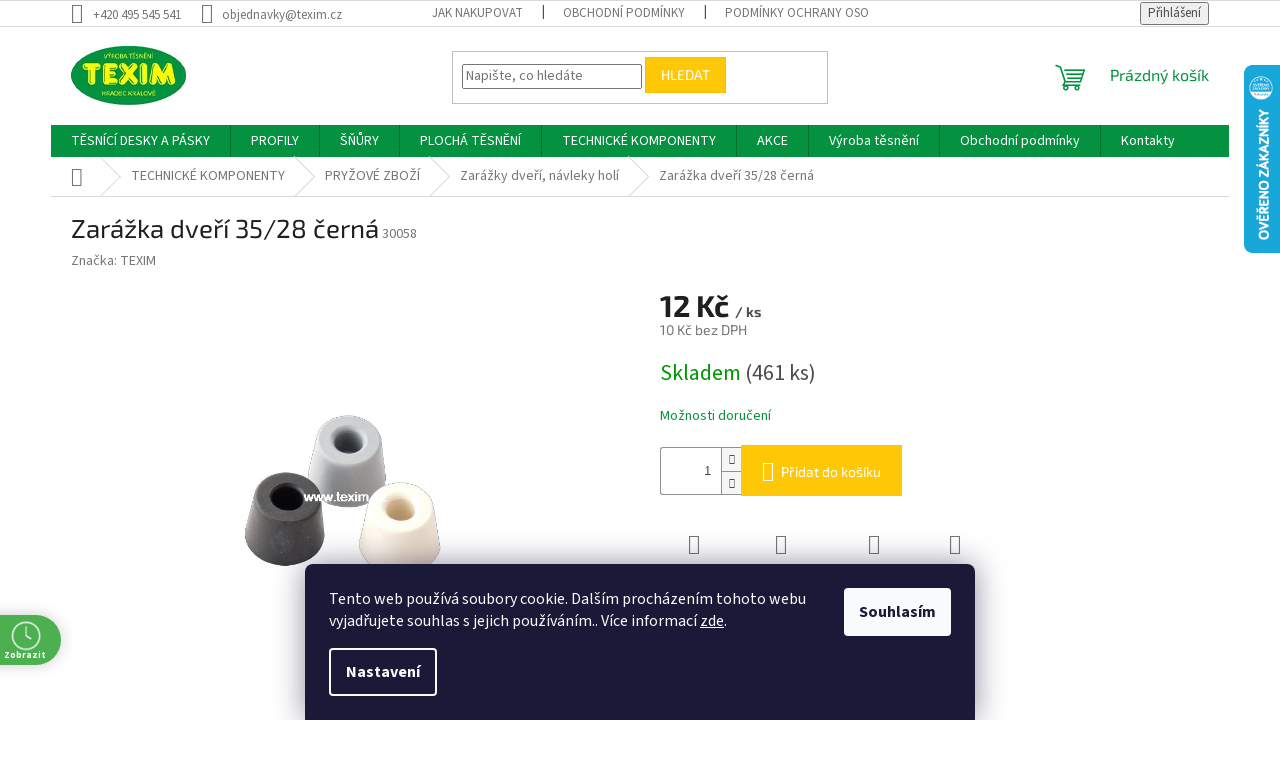

--- FILE ---
content_type: text/html; charset=utf-8
request_url: https://www.tesnenitexim.cz/zarazka-dveri-35-28-cerna/
body_size: 25406
content:
<!doctype html><html lang="cs" dir="ltr" class="header-background-light external-fonts-loaded"><head><meta charset="utf-8" /><meta name="viewport" content="width=device-width,initial-scale=1" /><title>Zarážka dveří 35/28 černá - Eshop těsnění - Texim s.r.o.</title><link rel="preconnect" href="https://cdn.myshoptet.com" /><link rel="dns-prefetch" href="https://cdn.myshoptet.com" /><link rel="preload" href="https://cdn.myshoptet.com/prj/dist/master/cms/libs/jquery/jquery-1.11.3.min.js" as="script" /><link href="https://cdn.myshoptet.com/prj/dist/master/cms/templates/frontend_templates/shared/css/font-face/source-sans-3.css" rel="stylesheet"><link href="https://cdn.myshoptet.com/prj/dist/master/cms/templates/frontend_templates/shared/css/font-face/exo-2.css" rel="stylesheet"><link href="https://cdn.myshoptet.com/prj/dist/master/shop/dist/font-shoptet-11.css.62c94c7785ff2cea73b2.css" rel="stylesheet"><script>
dataLayer = [];
dataLayer.push({'shoptet' : {
    "pageId": 893,
    "pageType": "productDetail",
    "currency": "CZK",
    "currencyInfo": {
        "decimalSeparator": ",",
        "exchangeRate": 1,
        "priceDecimalPlaces": 0,
        "symbol": "K\u010d",
        "symbolLeft": 0,
        "thousandSeparator": " "
    },
    "language": "cs",
    "projectId": 605403,
    "product": {
        "id": 2012,
        "guid": "a421c6e2-6108-11ee-a798-82bc9b172827",
        "hasVariants": false,
        "codes": [
            {
                "code": 30058,
                "quantity": "461",
                "stocks": [
                    {
                        "id": "ext",
                        "quantity": "461"
                    }
                ]
            }
        ],
        "code": "30058",
        "name": "Zar\u00e1\u017eka dve\u0159\u00ed 35\/28 \u010dern\u00e1",
        "appendix": "",
        "weight": 0,
        "manufacturer": "TEXIM",
        "manufacturerGuid": "1EF533577BFA67ACB077DA0BA3DED3EE",
        "currentCategory": "TECHNICK\u00c9 KOMPONENTY | PRY\u017dOV\u00c9 ZBO\u017d\u00cd | Zar\u00e1\u017eky dve\u0159\u00ed, n\u00e1vleky hol\u00ed",
        "currentCategoryGuid": "a3e18eec-6108-11ee-b092-82bc9b172827",
        "defaultCategory": "TECHNICK\u00c9 KOMPONENTY | PRY\u017dOV\u00c9 ZBO\u017d\u00cd | Zar\u00e1\u017eky dve\u0159\u00ed, n\u00e1vleky hol\u00ed",
        "defaultCategoryGuid": "a3e18eec-6108-11ee-b092-82bc9b172827",
        "currency": "CZK",
        "priceWithVat": 12
    },
    "stocks": [
        {
            "id": "ext",
            "title": "Sklad",
            "isDeliveryPoint": 0,
            "visibleOnEshop": 1
        }
    ],
    "cartInfo": {
        "id": null,
        "freeShipping": false,
        "freeShippingFrom": 3500,
        "leftToFreeGift": {
            "formattedPrice": "0 K\u010d",
            "priceLeft": 0
        },
        "freeGift": false,
        "leftToFreeShipping": {
            "priceLeft": 3500,
            "dependOnRegion": 0,
            "formattedPrice": "3 500 K\u010d"
        },
        "discountCoupon": [],
        "getNoBillingShippingPrice": {
            "withoutVat": 0,
            "vat": 0,
            "withVat": 0
        },
        "cartItems": [],
        "taxMode": "ORDINARY"
    },
    "cart": [],
    "customer": {
        "priceRatio": 1,
        "priceListId": 1,
        "groupId": null,
        "registered": false,
        "mainAccount": false
    }
}});
dataLayer.push({'cookie_consent' : {
    "marketing": "denied",
    "analytics": "denied"
}});
document.addEventListener('DOMContentLoaded', function() {
    shoptet.consent.onAccept(function(agreements) {
        if (agreements.length == 0) {
            return;
        }
        dataLayer.push({
            'cookie_consent' : {
                'marketing' : (agreements.includes(shoptet.config.cookiesConsentOptPersonalisation)
                    ? 'granted' : 'denied'),
                'analytics': (agreements.includes(shoptet.config.cookiesConsentOptAnalytics)
                    ? 'granted' : 'denied')
            },
            'event': 'cookie_consent'
        });
    });
});
</script>
<meta property="og:type" content="website"><meta property="og:site_name" content="tesnenitexim.cz"><meta property="og:url" content="https://www.tesnenitexim.cz/zarazka-dveri-35-28-cerna/"><meta property="og:title" content="Zarážka dveří 35/28 černá - Eshop těsnění - Texim s.r.o."><meta name="author" content="Eshop těsnění - Texim s.r.o."><meta name="web_author" content="Shoptet.cz"><meta name="dcterms.rightsHolder" content="www.tesnenitexim.cz"><meta name="robots" content="index,follow"><meta property="og:image" content="https://cdn.myshoptet.com/usr/www.tesnenitexim.cz/user/shop/big/2012-1_2012-zarazka-dveri-35-28-cerna.png?65719079"><meta property="og:description" content="Zarážka dveří 35/28 černá. "><meta name="description" content="Zarážka dveří 35/28 černá. "><meta property="product:price:amount" content="12"><meta property="product:price:currency" content="CZK"><style>:root {--color-primary: #049240;--color-primary-h: 145;--color-primary-s: 95%;--color-primary-l: 29%;--color-primary-hover: #1997e5;--color-primary-hover-h: 203;--color-primary-hover-s: 80%;--color-primary-hover-l: 50%;--color-secondary: #ffc807;--color-secondary-h: 47;--color-secondary-s: 100%;--color-secondary-l: 51%;--color-secondary-hover: #e99600;--color-secondary-hover-h: 39;--color-secondary-hover-s: 100%;--color-secondary-hover-l: 46%;--color-tertiary: #ffc807;--color-tertiary-h: 47;--color-tertiary-s: 100%;--color-tertiary-l: 51%;--color-tertiary-hover: #ffbb00;--color-tertiary-hover-h: 44;--color-tertiary-hover-s: 100%;--color-tertiary-hover-l: 50%;--color-header-background: #ffffff;--template-font: "Source Sans 3";--template-headings-font: "Exo 2";--header-background-url: none;--cookies-notice-background: #1A1937;--cookies-notice-color: #F8FAFB;--cookies-notice-button-hover: #f5f5f5;--cookies-notice-link-hover: #27263f;--templates-update-management-preview-mode-content: "Náhled aktualizací šablony je aktivní pro váš prohlížeč."}</style>
    
    <link href="https://cdn.myshoptet.com/prj/dist/master/shop/dist/main-11.less.5a24dcbbdabfd189c152.css" rel="stylesheet" />
                <link href="https://cdn.myshoptet.com/prj/dist/master/shop/dist/mobile-header-v1-11.less.1ee105d41b5f713c21aa.css" rel="stylesheet" />
    
    <script>var shoptet = shoptet || {};</script>
    <script src="https://cdn.myshoptet.com/prj/dist/master/shop/dist/main-3g-header.js.05f199e7fd2450312de2.js"></script>
<!-- User include --><!-- api 605(253) html code header -->
<style>
    /*.nf-v2 .message, .nf-v2 div.message {
        visibility: hidden;
    }*/
</style>
<script>
    var shoptetakNotificationsSettings={"useRoundingCorners":true,"useNotificationGradient":false,"useLongNotificationGradient":true,"darkMode":false,"notificationsActivation":true,"notificationsPosition":"top-right","notificationsEffect":"slide"};

    var body=document.getElementsByTagName("body")[0];
    const root = document.documentElement;

    if (shoptetakNotificationsSettings.notificationsActivation) {
        root.classList.add("nf-v2");

        if (shoptetakNotificationsSettings.useRoundingCorners) {
            root.classList.add("st-nf-rounding-corners");
        }
        if (shoptetakNotificationsSettings.useNotificationGradient) {
            root.classList.add("st-nf-notification-gradient");
        }
        if (shoptetakNotificationsSettings.useLongNotificationGradient) {
            root.classList.add("st-nf-long-gradient");
        }
        if (shoptetakNotificationsSettings.darkMode) {
            root.classList.add("st-nf-dark-mode");
        }
        if (shoptetakNotificationsSettings.notificationsPosition) {
            if (shoptetakNotificationsSettings.notificationsPosition === 'bottom-left') {
                root.classList.add("st-nf-bleft");
            }
            if (shoptetakNotificationsSettings.notificationsPosition === 'bottom-right') {
                root.classList.add("st-nf-bright");
            }
            if (shoptetakNotificationsSettings.notificationsPosition === 'top-left') {
                root.classList.add("st-nf-tleft");
            }
            if (shoptetakNotificationsSettings.notificationsPosition === 'top-right') {
                root.classList.add("st-nf-tright");
            }
        }
        if (shoptetakNotificationsSettings.notificationsEffect) {
            if (shoptetakNotificationsSettings.notificationsEffect === 'slide') {
                root.classList.add("st-nf-slide");
            }
            if (shoptetakNotificationsSettings.notificationsEffect === 'fade') {
                root.classList.add("st-nf-fade");
            }
            if (shoptetakNotificationsSettings.notificationsEffect === 'zoom') {
                root.classList.add("st-nf-zoom");
            }
        }
    }

    function init() {
        if (document.getElementsByClassName("template-04").length) {
            document.getElementsByTagName('html')[0].classList.add("nf-templ-04");
        }
    }
    /* for Mozilla/Opera9 */
    if (document.addEventListener) {
        document.addEventListener("DOMContentLoaded", init, false);
    }
    /* for Internet Explorer */
    /*@cc_on @*/
    /*@if (@_win32)
      document.write("<script id=__ie_onload defer src=javascript:void(0)><\/script>");
      var script = document.getElementById("__ie_onload");
      script.onreadystatechange = function() {
        if (this.readyState == "complete") {
          init(); // call the onload handler
        }
      };
    /*@end @*/

    /* for Safari */
    if (/WebKit/i.test(navigator.userAgent)) { // sniff
        var _timer = setInterval(function () {
            if (/loaded|complete/.test(document.readyState)) {
                init(); // call the onload handler
            }
        }, 10);
    }

    /* for other browsers */
    window.onload = init;
</script>

<!-- api 608(256) html code header -->
<link rel="stylesheet" href="https://cdn.myshoptet.com/usr/api2.dklab.cz/user/documents/_doplnky/bannery/605403/1335/605403_1335.css" type="text/css" /><style>
        :root {
            --dklab-bannery-b-hp-padding: 15px;
            --dklab-bannery-b-hp-box-padding: 0px;
            --dklab-bannery-b-hp-big-screen: 33.333%;
            --dklab-bannery-b-hp-medium-screen: 33.333%;
            --dklab-bannery-b-hp-small-screen: 33.333%;
            --dklab-bannery-b-hp-tablet-screen: 33.333%;
            --dklab-bannery-b-hp-mobile-screen: 100%;

            --dklab-bannery-i-hp-icon-color: #000000;
            --dklab-bannery-i-hp-color: #000000;
            --dklab-bannery-i-hp-background: #ffffff;            
            
            --dklab-bannery-i-d-icon-color: #000000;
            --dklab-bannery-i-d-color: #000000;
            --dklab-bannery-i-d-background: #ffffff;


            --dklab-bannery-i-hp-w-big-screen: 4;
            --dklab-bannery-i-hp-w-medium-screen: 4;
            --dklab-bannery-i-hp-w-small-screen: 4;
            --dklab-bannery-i-hp-w-tablet-screen: 4;
            --dklab-bannery-i-hp-w-mobile-screen: 2;
            
            --dklab-bannery-i-d-w-big-screen: 4;
            --dklab-bannery-i-d-w-medium-screen: 4;
            --dklab-bannery-i-d-w-small-screen: 4;
            --dklab-bannery-i-d-w-tablet-screen: 4;
            --dklab-bannery-i-d-w-mobile-screen: 2;

        }</style>
<!-- api 690(337) html code header -->
<script>var ophWidgetData={"lang":"cs","link":"\/kontakty\/","logo":false,"turnOff":false,"expanded":false,"lunchShow":false,"checkHoliday":true,"showNextWeek":true,"showWidgetStart":"07:00","showWidgetEnd":"20:00","beforeOpenStore":"15","beforeCloseStore":"15","openingHours":[{"day":1,"openHour":"07:30","closeHour":"15:30","openPause":"","closePause":"","closed":false,"staticHourText":""},{"day":2,"openHour":"07:30","closeHour":"15:30","openPause":"","closePause":"","closed":false,"staticHourText":""},{"day":3,"openHour":"07:30","closeHour":"15:30","openPause":"","closePause":"","closed":false,"staticHourText":""},{"day":4,"openHour":"07:30","closeHour":"15:30","openPause":"","closePause":"","closed":false,"staticHourText":""},{"day":5,"openHour":"07:30","closeHour":"15:30","openPause":"","closePause":"","closed":false,"staticHourText":""},{"day":6,"openHour":"","closeHour":"","openPause":"","closePause":"","closed":true,"staticHourText":""},{"day":7,"openHour":"","closeHour":"","openPause":"","closePause":"","closed":true,"staticHourText":""}],"excludes":[],"holidayList":["01-01","01-05","08-05","05-07","06-07","28-09","28-10","17-11","24-12","25-12","26-12"],"todayLongFormat":false,"logoFilemanager":"","colors":{"bg_header_color":"","bg_logo_color":"","bg_title_color":"","bg_preopen_color":"#03a9f4","bg_open_color":"#4caf50","bg_pause_color":"#ff9800","bg_preclose_color":"#ff6f00","bg_close_color":"#e94b4b","color_exception_day":"#e94b4b"},"address":"","icon":"icon-03","bottomPosition":0,"showDetailOnExpand":true,"disableDetail":false,"disableDetailTable":false,"hideOnMobile":true,"hideOnCheckout":true,"weekTurnOff":[],"directPosition":"ltr"}</script>
<!-- api 2220(1743) html code header -->
<link rel="stylesheet" href="https://cdn.myshoptet.com/usr/api2.dklab.cz/user/documents/_doplnky/formulare/605403/0/605403_0.css" type="text/css" /><style>
        :root {
            --dklab-formulare-input-border-radius: 4px;
            --dklab-formulare-color-input-border-color: #CED4DA;
            --dklab-formulare-input-border-color-focus: #80BDFF;
            --dklab-formulare-input-background: #FFFFFF;
            --dklab-formulare-input-color: #FFFFFF;
            --dklab-formulare-input-placeholder-color: #FFFFFF;
            --dklab-formulare-input-shadow: #000000;
            --dklab-formulare-btn-background: ##ffc807;
            --dklab-formulare-btn-background-hover: ##e99600;
            --dklab-formulare-btn-text-color: ##049240;
            --dklab-formulare-btn-border-color: ##ffc807;
            --dklab-formulare-btn-text-color-hover: #FFFFFF;
            --dklab-formulare-btn-border-color-hover: #3B7580;
            --dklab-formulare-form-separator-color: #000000;
            --dklab-formulare-form-background-color: #FFFFFF;
            --dklab-formulare-color-input-shadow: 0 0 4px 0 rgba(0,0,0,.25);
            --dklab-formulare-val-error-text-color: #FFFFFF;
            --dklab-formulare-val-error-background-color: #FF0000;
        }</style>
<!-- service 605(253) html code header -->
<link rel="stylesheet" href="https://cdn.myshoptet.com/usr/shoptet.tomashlad.eu/user/documents/extras/notifications-v2/screen.min.css?v=26"/>

<!-- service 608(256) html code header -->
<link rel="stylesheet" href="https://cdn.myshoptet.com/usr/api.dklab.cz/user/documents/fontawesome/css/all.css?v=1.02" type="text/css" />
<!-- service 690(337) html code header -->
<link href="https://cdn.myshoptet.com/usr/mcore.myshoptet.com/user/documents/upload/addon01/ophWidget.min.css?v=1.6.9" rel="stylesheet" />


<!-- service 1228(847) html code header -->
<link 
rel="stylesheet" 
href="https://cdn.myshoptet.com/usr/dmartini.myshoptet.com/user/documents/upload/dmartini/shop_rating/shop_rating.min.css?140"
data-author="Dominik Martini" 
data-author-web="dmartini.cz">
<!-- service 1570(1164) html code header -->
<link rel="stylesheet" href="https://cdn.myshoptet.com/usr/shoptet.tomashlad.eu/user/documents/extras/products-auto-load/screen.css?v=0011">
<!-- service 417(71) html code header -->
<style>
@media screen and (max-width: 767px) {
body.sticky-mobile:not(.paxio-merkur):not(.venus) .dropdown {display: none !important;}
body.sticky-mobile:not(.paxio-merkur):not(.venus) .languagesMenu{right: 98px; position: absolute;}
body.sticky-mobile:not(.paxio-merkur):not(.venus) .languagesMenu .caret{display: none !important;}
body.sticky-mobile:not(.paxio-merkur):not(.venus) .languagesMenu.open .languagesMenu__content {display: block;right: 0;left: auto;}
.template-12 #header .site-name {max-width: 40% !important;}
}
@media screen and (-ms-high-contrast: active), (-ms-high-contrast: none) {
.template-12 #header {position: fixed; width: 100%;}
.template-12 #content-wrapper.content-wrapper{padding-top: 80px;}
}
.sticky-mobile #header-image{display: none;}
@media screen and (max-width: 640px) {
.template-04.sticky-mobile #header-cart{position: fixed;top: 3px;right: 92px;}
.template-04.sticky-mobile #header-cart::before {font-size: 32px;}
.template-04.sticky-mobile #header-cart strong{display: none;}
}
@media screen and (min-width: 641px) {
.dklabGarnet #main-wrapper {overflow: visible !important;}
}
.dklabGarnet.sticky-mobile #logo img {top: 0 !important;}
@media screen and (min-width: 768px){
.top-navigation-bar .site-name {display: none;}
}
/*NOVÁ VERZE MOBILNÍ HLAVIČKY*/
@media screen and (max-width: 767px){
.scrolled-down body:not(.ordering-process):not(.search-window-visible) .top-navigation-bar {transform: none !important;}
.scrolled-down body:not(.ordering-process):not(.search-window-visible) #header .site-name {transform: none !important;}
.scrolled-down body:not(.ordering-process):not(.search-window-visible) #header .cart-count {transform: none !important;}
.scrolled-down #header {transform: none !important;}

body.template-11.mobile-header-version-1:not(.paxio-merkur):not(.venus) .top-navigation-bar .site-name{display: none !important;}
body.template-11.mobile-header-version-1:not(.paxio-merkur):not(.venus) #header .cart-count {top: -39px !important;position: absolute !important;}
.template-11.sticky-mobile.mobile-header-version-1 .responsive-tools > a[data-target="search"] {visibility: visible;}
.template-12.mobile-header-version-1 #header{position: fixed !important;}
.template-09.mobile-header-version-1.sticky-mobile .top-nav .subnav-left {visibility: visible;}
}

/*Disco*/
@media screen and (min-width: 768px){
.template-13:not(.jupiter) #header, .template-14 #header{position: sticky;top: 0;z-index: 8;}
.template-14.search-window-visible #header{z-index: 9999;}
body.navigation-hovered::before {z-index: 7;}
/*
.template-13 .top-navigation-bar{z-index: 10000;}
.template-13 .popup-widget {z-index: 10001;}
*/
.scrolled .template-13 #header, .scrolled .template-14 #header{box-shadow: 0 2px 10px rgba(0,0,0,0.1);}
.search-focused::before{z-index: 8;}
.top-navigation-bar{z-index: 9;position: relative;}
.paxio-merkur.top-navigation-menu-visible #header .search-form .form-control {z-index: 1;}
.paxio-merkur.top-navigation-menu-visible .search-form::before {z-index: 1;}
.scrolled .popup-widget.cart-widget {position: fixed;top: 68px !important;}

/* MERKUR */
.paxio-merkur.sticky-mobile.template-11 #oblibeneBtn{line-height: 70px !important;}
}


/* VENUS */
@media screen and (min-width: 768px){
.venus.sticky-mobile:not(.ordering-process) #header {position: fixed !important;width: 100%;transform: none !important;translate: none !important;box-shadow: 0 2px 10px rgba(0,0,0,0.1);visibility: visible !important;opacity: 1 !important;}
.venus.sticky-mobile:not(.ordering-process) .overall-wrapper{padding-top: 160px;}
.venus.sticky-mobile.type-index:not(.ordering-process) .overall-wrapper{padding-top: 85px;}
.venus.sticky-mobile:not(.ordering-process) #content-wrapper.content-wrapper {padding-top: 0 !important;}
}
@media screen and (max-width: 767px){
.template-14 .top-navigation-bar > .site-name{display: none !important;}
.template-14 #header .header-top .header-top-wrapper .site-name{margin: 0;}
}
/* JUPITER */
@media screen and (max-width: 767px){
.scrolled-down body.jupiter:not(.ordering-process):not(.search-window-visible) #header .site-name {-webkit-transform: translateX(-50%) !important;transform: translateX(-50%) !important;}
}
@media screen and (min-width: 768px){
.jupiter.sticky-header #header::after{display: none;}
.jupiter.sticky-header #header{position: fixed; top: 0; width: 100%;z-index: 99;}
.jupiter.sticky-header.ordering-process #header{position: relative;}
.jupiter.sticky-header .overall-wrapper{padding-top: 182px;}
.jupiter.sticky-header.ordering-process .overall-wrapper{padding-top: 0;}
.jupiter.sticky-header #header .header-top {height: 80px;}
}
</style>
<!-- service 421(75) html code header -->
<style>
body:not(.template-07):not(.template-09):not(.template-10):not(.template-11):not(.template-12):not(.template-13):not(.template-14) #return-to-top i::before {content: 'a';}
#return-to-top i:before {content: '\e911';}
#return-to-top {
z-index: 99999999;
    position: fixed;
    bottom: 45px;
    right: 20px;
background: rgba(0, 0, 0, 0.7);
    width: 50px;
    height: 50px;
    display: block;
    text-decoration: none;
    -webkit-border-radius: 35px;
    -moz-border-radius: 35px;
    border-radius: 35px;
    display: none;
    -webkit-transition: all 0.3s linear;
    -moz-transition: all 0.3s ease;
    -ms-transition: all 0.3s ease;
    -o-transition: all 0.3s ease;
    transition: all 0.3s ease;
}
#return-to-top i {color: #fff;margin: -10px 0 0 -10px;position: relative;left: 50%;top: 50%;font-size: 19px;-webkit-transition: all 0.3s ease;-moz-transition: all 0.3s ease;-ms-transition: all 0.3s ease;-o-transition: all 0.3s ease;transition: all 0.3s ease;height: 20px;width: 20px;text-align: center;display: block;font-style: normal;}
#return-to-top:hover {
    background: rgba(0, 0, 0, 0.9);
}
#return-to-top:hover i {
    color: #fff;
}
.icon-chevron-up::before {
font-weight: bold;
}
.ordering-process #return-to-top{display: none !important;}
</style>
<!-- service 1108(732) html code header -->
<style>
.faq-item label::before{display: none !important;}
.faq-item label + div{display: none;}
.faq-item input:checked + label + div{display: block;padding: 0 20px;}
.faq-item{border: 1px solid #dadada;margin-bottom: 12px;}
.faq-item label{margin: 0 !important;cursor: pointer;padding: 16px 52px 16px 20px !important;width: 100%;color: #222 !important;background-color: #fff;font-size: 20px;position: relative !important;display: inline-block;}
.faq-item:hover{box-shadow: 0 0 10px rgba(0,0,0,0.1);}
.faq-item label::after{content: "\e911" !important;font-family: shoptet !important;right: 20px;position: absolute !important;line-height: 1 !important;font-size: 14px !important;top: 50% !important;margin-top: -8px;-webkit-transform: rotate(180deg) !important;transform: rotate(180deg) !important;background: none !important;color: #222 !important;left: auto !important;}
.faq-item input:checked + label::after{-webkit-transform: rotate(0deg) !important;transform: rotate(0deg) !important;}
.faq-item:not(.not-last){margin-bottom: 12px;}
.faq-item input{display: none;}

body.template-04 .faq-item label::after {content: "\e620" !important;}
</style>
<!-- project html code header -->
<style>
.tab-content>.tab-pane {display: block;opacity: 1;margin-bottom: 20px;}
</style>
<script type="text/javascript">
    (function(c,l,a,r,i,t,y){
        c[a]=c[a]||function(){(c[a].q=c[a].q||[]).push(arguments)};
        t=l.createElement(r);t.async=1;t.src="https://www.clarity.ms/tag/"+i;
        y=l.getElementsByTagName(r)[0];y.parentNode.insertBefore(t,y);
    })(window, document, "clarity", "script", "o2g53kv7fb");
</script>
<!-- /User include --><link rel="shortcut icon" href="/favicon.ico" type="image/x-icon" /><link rel="canonical" href="https://www.tesnenitexim.cz/zarazka-dveri-35-28-cerna/" />    <script>
        var _hwq = _hwq || [];
        _hwq.push(['setKey', '93CF92DB755A303921F73B2EAC27A09B']);
        _hwq.push(['setTopPos', '0']);
        _hwq.push(['showWidget', '22']);
        (function() {
            var ho = document.createElement('script');
            ho.src = 'https://cz.im9.cz/direct/i/gjs.php?n=wdgt&sak=93CF92DB755A303921F73B2EAC27A09B';
            var s = document.getElementsByTagName('script')[0]; s.parentNode.insertBefore(ho, s);
        })();
    </script>
    <!-- Global site tag (gtag.js) - Google Analytics -->
    <script async src="https://www.googletagmanager.com/gtag/js?id=G-QBHFZPHKX5"></script>
    <script>
        
        window.dataLayer = window.dataLayer || [];
        function gtag(){dataLayer.push(arguments);}
        

                    console.debug('default consent data');

            gtag('consent', 'default', {"ad_storage":"denied","analytics_storage":"denied","ad_user_data":"denied","ad_personalization":"denied","wait_for_update":500});
            dataLayer.push({
                'event': 'default_consent'
            });
        
        gtag('js', new Date());

        
                gtag('config', 'G-QBHFZPHKX5', {"groups":"GA4","send_page_view":false,"content_group":"productDetail","currency":"CZK","page_language":"cs"});
        
        
        
        
        
        
                    gtag('event', 'page_view', {"send_to":"GA4","page_language":"cs","content_group":"productDetail","currency":"CZK"});
        
                gtag('set', 'currency', 'CZK');

        gtag('event', 'view_item', {
            "send_to": "UA",
            "items": [
                {
                    "id": "30058",
                    "name": "Zar\u00e1\u017eka dve\u0159\u00ed 35\/28 \u010dern\u00e1",
                    "category": "TECHNICK\u00c9 KOMPONENTY \/ PRY\u017dOV\u00c9 ZBO\u017d\u00cd \/ Zar\u00e1\u017eky dve\u0159\u00ed, n\u00e1vleky hol\u00ed",
                                        "brand": "TEXIM",
                                                            "price": 10
                }
            ]
        });
        
        
        
        
        
                    gtag('event', 'view_item', {"send_to":"GA4","page_language":"cs","content_group":"productDetail","value":10,"currency":"CZK","items":[{"item_id":"30058","item_name":"Zar\u00e1\u017eka dve\u0159\u00ed 35\/28 \u010dern\u00e1","item_brand":"TEXIM","item_category":"TECHNICK\u00c9 KOMPONENTY","item_category2":"PRY\u017dOV\u00c9 ZBO\u017d\u00cd","item_category3":"Zar\u00e1\u017eky dve\u0159\u00ed, n\u00e1vleky hol\u00ed","price":10,"quantity":1,"index":0}]});
        
        
        
        
        
        
        
        document.addEventListener('DOMContentLoaded', function() {
            if (typeof shoptet.tracking !== 'undefined') {
                for (var id in shoptet.tracking.bannersList) {
                    gtag('event', 'view_promotion', {
                        "send_to": "UA",
                        "promotions": [
                            {
                                "id": shoptet.tracking.bannersList[id].id,
                                "name": shoptet.tracking.bannersList[id].name,
                                "position": shoptet.tracking.bannersList[id].position
                            }
                        ]
                    });
                }
            }

            shoptet.consent.onAccept(function(agreements) {
                if (agreements.length !== 0) {
                    console.debug('gtag consent accept');
                    var gtagConsentPayload =  {
                        'ad_storage': agreements.includes(shoptet.config.cookiesConsentOptPersonalisation)
                            ? 'granted' : 'denied',
                        'analytics_storage': agreements.includes(shoptet.config.cookiesConsentOptAnalytics)
                            ? 'granted' : 'denied',
                                                                                                'ad_user_data': agreements.includes(shoptet.config.cookiesConsentOptPersonalisation)
                            ? 'granted' : 'denied',
                        'ad_personalization': agreements.includes(shoptet.config.cookiesConsentOptPersonalisation)
                            ? 'granted' : 'denied',
                        };
                    console.debug('update consent data', gtagConsentPayload);
                    gtag('consent', 'update', gtagConsentPayload);
                    dataLayer.push(
                        { 'event': 'update_consent' }
                    );
                }
            });
        });
    </script>
<script>
    (function(t, r, a, c, k, i, n, g) { t['ROIDataObject'] = k;
    t[k]=t[k]||function(){ (t[k].q=t[k].q||[]).push(arguments) },t[k].c=i;n=r.createElement(a),
    g=r.getElementsByTagName(a)[0];n.async=1;n.src=c;g.parentNode.insertBefore(n,g)
    })(window, document, 'script', '//www.heureka.cz/ocm/sdk.js?source=shoptet&version=2&page=product_detail', 'heureka', 'cz');

    heureka('set_user_consent', 0);
</script>
</head><body class="desktop id-893 in-zarazky-dveri--navleky-holi template-11 type-product type-detail one-column-body columns-mobile-2 columns-3 ums_forms_redesign--off ums_a11y_category_page--on ums_discussion_rating_forms--off ums_flags_display_unification--on ums_a11y_login--on mobile-header-version-1"><noscript>
    <style>
        #header {
            padding-top: 0;
            position: relative !important;
            top: 0;
        }
        .header-navigation {
            position: relative !important;
        }
        .overall-wrapper {
            margin: 0 !important;
        }
        body:not(.ready) {
            visibility: visible !important;
        }
    </style>
    <div class="no-javascript">
        <div class="no-javascript__title">Musíte změnit nastavení vašeho prohlížeče</div>
        <div class="no-javascript__text">Podívejte se na: <a href="https://www.google.com/support/bin/answer.py?answer=23852">Jak povolit JavaScript ve vašem prohlížeči</a>.</div>
        <div class="no-javascript__text">Pokud používáte software na blokování reklam, může být nutné povolit JavaScript z této stránky.</div>
        <div class="no-javascript__text">Děkujeme.</div>
    </div>
</noscript>

        <div id="fb-root"></div>
        <script>
            window.fbAsyncInit = function() {
                FB.init({
//                    appId            : 'your-app-id',
                    autoLogAppEvents : true,
                    xfbml            : true,
                    version          : 'v19.0'
                });
            };
        </script>
        <script async defer crossorigin="anonymous" src="https://connect.facebook.net/cs_CZ/sdk.js"></script>    <div class="siteCookies siteCookies--bottom siteCookies--dark js-siteCookies" role="dialog" data-testid="cookiesPopup" data-nosnippet>
        <div class="siteCookies__form">
            <div class="siteCookies__content">
                <div class="siteCookies__text">
                    Tento web používá soubory cookie. Dalším procházením tohoto webu vyjadřujete souhlas s jejich používáním.. Více informací <a href="/podminky-ochrany-osobnich-udaju/" target=\"_blank\" rel=\"noopener noreferrer\">zde</a>.
                </div>
                <p class="siteCookies__links">
                    <button class="siteCookies__link js-cookies-settings" aria-label="Nastavení cookies" data-testid="cookiesSettings">Nastavení</button>
                </p>
            </div>
            <div class="siteCookies__buttonWrap">
                                <button class="siteCookies__button js-cookiesConsentSubmit" value="all" aria-label="Přijmout cookies" data-testid="buttonCookiesAccept">Souhlasím</button>
            </div>
        </div>
        <script>
            document.addEventListener("DOMContentLoaded", () => {
                const siteCookies = document.querySelector('.js-siteCookies');
                document.addEventListener("scroll", shoptet.common.throttle(() => {
                    const st = document.documentElement.scrollTop;
                    if (st > 1) {
                        siteCookies.classList.add('siteCookies--scrolled');
                    } else {
                        siteCookies.classList.remove('siteCookies--scrolled');
                    }
                }, 100));
            });
        </script>
    </div>
<a href="#content" class="skip-link sr-only">Přejít na obsah</a><div class="overall-wrapper"><div class="user-action"><div class="container">
    <div class="user-action-in">
                    <div id="login" class="user-action-login popup-widget login-widget" role="dialog" aria-labelledby="loginHeading">
        <div class="popup-widget-inner">
                            <h2 id="loginHeading">Přihlášení k vašemu účtu</h2><div id="customerLogin"><form action="/action/Customer/Login/" method="post" id="formLoginIncluded" class="csrf-enabled formLogin" data-testid="formLogin"><input type="hidden" name="referer" value="" /><div class="form-group"><div class="input-wrapper email js-validated-element-wrapper no-label"><input type="email" name="email" class="form-control" autofocus placeholder="E-mailová adresa (např. jan@novak.cz)" data-testid="inputEmail" autocomplete="email" required /></div></div><div class="form-group"><div class="input-wrapper password js-validated-element-wrapper no-label"><input type="password" name="password" class="form-control" placeholder="Heslo" data-testid="inputPassword" autocomplete="current-password" required /><span class="no-display">Nemůžete vyplnit toto pole</span><input type="text" name="surname" value="" class="no-display" /></div></div><div class="form-group"><div class="login-wrapper"><button type="submit" class="btn btn-secondary btn-text btn-login" data-testid="buttonSubmit">Přihlásit se</button><div class="password-helper"><a href="/registrace/" data-testid="signup" rel="nofollow">Nová registrace</a><a href="/klient/zapomenute-heslo/" rel="nofollow">Zapomenuté heslo</a></div></div></div></form>
</div>                    </div>
    </div>

                            <div id="cart-widget" class="user-action-cart popup-widget cart-widget loader-wrapper" data-testid="popupCartWidget" role="dialog" aria-hidden="true">
    <div class="popup-widget-inner cart-widget-inner place-cart-here">
        <div class="loader-overlay">
            <div class="loader"></div>
        </div>
    </div>

    <div class="cart-widget-button">
        <a href="/kosik/" class="btn btn-conversion" id="continue-order-button" rel="nofollow" data-testid="buttonNextStep">Pokračovat do košíku</a>
    </div>
</div>
            </div>
</div>
</div><div class="top-navigation-bar" data-testid="topNavigationBar">

    <div class="container">

        <div class="top-navigation-contacts">
            <strong>Zákaznická podpora:</strong><a href="tel:+420495545541" class="project-phone" aria-label="Zavolat na +420495545541" data-testid="contactboxPhone"><span>+420 495 545 541</span></a><a href="mailto:objednavky@texim.cz" class="project-email" data-testid="contactboxEmail"><span>objednavky@texim.cz</span></a>        </div>

                            <div class="top-navigation-menu">
                <div class="top-navigation-menu-trigger"></div>
                <ul class="top-navigation-bar-menu">
                                            <li class="top-navigation-menu-item-27">
                            <a href="/jak-nakupovat/">Jak nakupovat</a>
                        </li>
                                            <li class="top-navigation-menu-item-39">
                            <a href="/obchodni-podminky/">Obchodní podmínky</a>
                        </li>
                                            <li class="top-navigation-menu-item-691">
                            <a href="/podminky-ochrany-osobnich-udaju/">Podmínky ochrany osobních údajů </a>
                        </li>
                                    </ul>
                <ul class="top-navigation-bar-menu-helper"></ul>
            </div>
        
        <div class="top-navigation-tools">
            <div class="responsive-tools">
                <a href="#" class="toggle-window" data-target="search" aria-label="Hledat" data-testid="linkSearchIcon"></a>
                                                            <a href="#" class="toggle-window" data-target="login"></a>
                                                    <a href="#" class="toggle-window" data-target="navigation" aria-label="Menu" data-testid="hamburgerMenu"></a>
            </div>
                        <button class="top-nav-button top-nav-button-login toggle-window" type="button" data-target="login" aria-haspopup="dialog" aria-controls="login" aria-expanded="false" data-testid="signin"><span>Přihlášení</span></button>        </div>

    </div>

</div>
<header id="header"><div class="container navigation-wrapper">
    <div class="header-top">
        <div class="site-name-wrapper">
            <div class="site-name"><a href="/" data-testid="linkWebsiteLogo"><img src="https://cdn.myshoptet.com/usr/www.tesnenitexim.cz/user/logos/custom_image_logo_(1)-1.png" alt="Eshop těsnění - Texim s.r.o." fetchpriority="low" /></a></div>        </div>
        <div class="search" itemscope itemtype="https://schema.org/WebSite">
            <meta itemprop="headline" content="Zarážky dveří, návleky holí"/><meta itemprop="url" content="https://www.tesnenitexim.cz"/><meta itemprop="text" content="Zarážka dveří 35/28 černá. "/>            <form action="/action/ProductSearch/prepareString/" method="post"
    id="formSearchForm" class="search-form compact-form js-search-main"
    itemprop="potentialAction" itemscope itemtype="https://schema.org/SearchAction" data-testid="searchForm">
    <fieldset>
        <meta itemprop="target"
            content="https://www.tesnenitexim.cz/vyhledavani/?string={string}"/>
        <input type="hidden" name="language" value="cs"/>
        
            
<input
    type="search"
    name="string"
        class="query-input form-control search-input js-search-input"
    placeholder="Napište, co hledáte"
    autocomplete="off"
    required
    itemprop="query-input"
    aria-label="Vyhledávání"
    data-testid="searchInput"
>
            <button type="submit" class="btn btn-default" data-testid="searchBtn">Hledat</button>
        
    </fieldset>
</form>
        </div>
        <div class="navigation-buttons">
                
    <a href="/kosik/" class="btn btn-icon toggle-window cart-count" data-target="cart" data-hover="true" data-redirect="true" data-testid="headerCart" rel="nofollow" aria-haspopup="dialog" aria-expanded="false" aria-controls="cart-widget">
        
                <span class="sr-only">Nákupní košík</span>
        
            <span class="cart-price visible-lg-inline-block" data-testid="headerCartPrice">
                                    Prázdný košík                            </span>
        
    
            </a>
        </div>
    </div>
    <nav id="navigation" aria-label="Hlavní menu" data-collapsible="true"><div class="navigation-in menu"><ul class="menu-level-1" role="menubar" data-testid="headerMenuItems"><li class="menu-item-1036 ext" role="none"><a href="/tesnici-desky-a-pasky/" data-testid="headerMenuItem" role="menuitem" aria-haspopup="true" aria-expanded="false"><b>TĚSNÍCÍ DESKY A PÁSKY</b><span class="submenu-arrow"></span></a><ul class="menu-level-2" aria-label="TĚSNÍCÍ DESKY A PÁSKY" tabindex="-1" role="menu"><li class="menu-item-773 has-third-level" role="none"><a href="/tesnici-desky-pasky/" class="menu-image" data-testid="headerMenuItem" tabindex="-1" aria-hidden="true"><img src="data:image/svg+xml,%3Csvg%20width%3D%22140%22%20height%3D%22100%22%20xmlns%3D%22http%3A%2F%2Fwww.w3.org%2F2000%2Fsvg%22%3E%3C%2Fsvg%3E" alt="" aria-hidden="true" width="140" height="100"  data-src="https://cdn.myshoptet.com/usr/www.tesnenitexim.cz/user/categories/thumb/tesnici_desky-1.jpg" fetchpriority="low" /></a><div><a href="/tesnici-desky-pasky/" data-testid="headerMenuItem" role="menuitem"><span>TĚSNÍCÍ DESKY,PÁSKY</span></a>
                                                    <ul class="menu-level-3" role="menu">
                                                                    <li class="menu-item-776" role="none">
                                        <a href="/bezasbestove-desky/" data-testid="headerMenuItem" role="menuitem">
                                            Bezasbestové desky</a>,                                    </li>
                                                                    <li class="menu-item-1004" role="none">
                                        <a href="/desky-z-expandovaneho-grafitu/" data-testid="headerMenuItem" role="menuitem">
                                            Desky z expandovaného grafitu</a>,                                    </li>
                                                                    <li class="menu-item-947" role="none">
                                        <a href="/teflonove-desky-ptfe/" data-testid="headerMenuItem" role="menuitem">
                                            Teflonové desky - PTFE</a>,                                    </li>
                                                                    <li class="menu-item-1007" role="none">
                                        <a href="/filcove-a-korkove-desky/" data-testid="headerMenuItem" role="menuitem">
                                            Filcové, korkové a PVC desky</a>,                                    </li>
                                                                    <li class="menu-item-929" role="none">
                                        <a href="/prirubove-samolepici-pasky-ptfe/" data-testid="headerMenuItem" role="menuitem">
                                            Přírubové samolepící pásky PTFE</a>,                                    </li>
                                                                    <li class="menu-item-1010" role="none">
                                        <a href="/prirubove-samolepici-pasky-grafit/" data-testid="headerMenuItem" role="menuitem">
                                            Přírubové samolepící pásky grafit</a>,                                    </li>
                                                                    <li class="menu-item-1013" role="none">
                                        <a href="/grafitove-ovaly/" data-testid="headerMenuItem" role="menuitem">
                                            Grafitové ovály</a>,                                    </li>
                                                                    <li class="menu-item-1031" role="none">
                                        <a href="/samolepici-vrstvy/" data-testid="headerMenuItem" role="menuitem">
                                            Samolepicí vrstvy</a>                                    </li>
                                                            </ul>
                        </div></li><li class="menu-item-932 has-third-level" role="none"><a href="/izolacni-desky-a-tkaniny/" class="menu-image" data-testid="headerMenuItem" tabindex="-1" aria-hidden="true"><img src="data:image/svg+xml,%3Csvg%20width%3D%22140%22%20height%3D%22100%22%20xmlns%3D%22http%3A%2F%2Fwww.w3.org%2F2000%2Fsvg%22%3E%3C%2Fsvg%3E" alt="" aria-hidden="true" width="140" height="100"  data-src="https://cdn.myshoptet.com/usr/www.tesnenitexim.cz/user/categories/thumb/izolacni_desky.jpg" fetchpriority="low" /></a><div><a href="/izolacni-desky-a-tkaniny/" data-testid="headerMenuItem" role="menuitem"><span>IZOLAČNÍ DESKY A TKANINY</span></a>
                                                    <ul class="menu-level-3" role="menu">
                                                                    <li class="menu-item-935" role="none">
                                        <a href="/tkaniny-fiberglass--keratem/" data-testid="headerMenuItem" role="menuitem">
                                            Tkaniny Fiberglass, Keratem</a>,                                    </li>
                                                                    <li class="menu-item-938" role="none">
                                        <a href="/izolacni-desky/" data-testid="headerMenuItem" role="menuitem">
                                            Izolační desky</a>                                    </li>
                                                            </ul>
                        </div></li><li class="menu-item-857 has-third-level" role="none"><a href="/pryzove-desky-a-snury/" class="menu-image" data-testid="headerMenuItem" tabindex="-1" aria-hidden="true"><img src="data:image/svg+xml,%3Csvg%20width%3D%22140%22%20height%3D%22100%22%20xmlns%3D%22http%3A%2F%2Fwww.w3.org%2F2000%2Fsvg%22%3E%3C%2Fsvg%3E" alt="" aria-hidden="true" width="140" height="100"  data-src="https://cdn.myshoptet.com/usr/www.tesnenitexim.cz/user/categories/thumb/pry___role___ern___(1).png" fetchpriority="low" /></a><div><a href="/pryzove-desky-a-snury/" data-testid="headerMenuItem" role="menuitem"><span>PRYŽOVÉ DESKY</span></a>
                                                    <ul class="menu-level-3" role="menu">
                                                                    <li class="menu-item-860" role="none">
                                        <a href="/pryz-sbr-bez-vlozky--s-vlozkou/" data-testid="headerMenuItem" role="menuitem">
                                            Pryž SBR bez vložky, s vložkou</a>,                                    </li>
                                                                    <li class="menu-item-986" role="none">
                                        <a href="/pryz-olejivzdorna-nbr/" data-testid="headerMenuItem" role="menuitem">
                                            Pryž olejivzdorná NBR</a>,                                    </li>
                                                                    <li class="menu-item-989" role="none">
                                        <a href="/pryz-epdm/" data-testid="headerMenuItem" role="menuitem">
                                            Pryž EPDM</a>,                                    </li>
                                                                    <li class="menu-item-992" role="none">
                                        <a href="/pryz-neopren-cr/" data-testid="headerMenuItem" role="menuitem">
                                            Pryž Neopren - CR</a>,                                    </li>
                                                                    <li class="menu-item-974" role="none">
                                        <a href="/pryz-silikonova-mvq/" data-testid="headerMenuItem" role="menuitem">
                                            Pryž silikonová MVQ</a>,                                    </li>
                                                                    <li class="menu-item-977" role="none">
                                        <a href="/pryz-super-nbr/" data-testid="headerMenuItem" role="menuitem">
                                            Pryž super NBR</a>,                                    </li>
                                                                    <li class="menu-item-995" role="none">
                                        <a href="/pryz-antiabrazivni-nr/" data-testid="headerMenuItem" role="menuitem">
                                            Pryž antiabrazivní NR</a>,                                    </li>
                                                                    <li class="menu-item-998" role="none">
                                        <a href="/pryz-membranova/" data-testid="headerMenuItem" role="menuitem">
                                            Pryž membránová</a>,                                    </li>
                                                                    <li class="menu-item-1001" role="none">
                                        <a href="/pryz-viton-fkm-fpm/" data-testid="headerMenuItem" role="menuitem">
                                            Pryž Viton - FKM , FPM</a>,                                    </li>
                                                                    <li class="menu-item-863" role="none">
                                        <a href="/pryz-podlahova/" data-testid="headerMenuItem" role="menuitem">
                                            Pryž podlahová</a>,                                    </li>
                                                                    <li class="menu-item-881" role="none">
                                        <a href="/mikroporezni-mechova-pryz/" data-testid="headerMenuItem" role="menuitem">
                                            Mikroporézní mechová pryž</a>,                                    </li>
                                                                    <li class="menu-item-1019" role="none">
                                        <a href="/pryze-trelleborg/" data-testid="headerMenuItem" role="menuitem">
                                            Pryže Trelleborg</a>                                    </li>
                                                            </ul>
                        </div></li></ul></li>
<li class="menu-item-1039 ext" role="none"><a href="/profily/" data-testid="headerMenuItem" role="menuitem" aria-haspopup="true" aria-expanded="false"><b>PROFILY</b><span class="submenu-arrow"></span></a><ul class="menu-level-2" aria-label="PROFILY" tabindex="-1" role="menu"><li class="menu-item-725 has-third-level" role="none"><a href="/tesneni-oken-a-dveri/" class="menu-image" data-testid="headerMenuItem" tabindex="-1" aria-hidden="true"><img src="data:image/svg+xml,%3Csvg%20width%3D%22140%22%20height%3D%22100%22%20xmlns%3D%22http%3A%2F%2Fwww.w3.org%2F2000%2Fsvg%22%3E%3C%2Fsvg%3E" alt="" aria-hidden="true" width="140" height="100"  data-src="https://cdn.myshoptet.com/usr/www.tesnenitexim.cz/user/categories/thumb/d_(1).jpg" fetchpriority="low" /></a><div><a href="/tesneni-oken-a-dveri/" data-testid="headerMenuItem" role="menuitem"><span>TĚSNĚNÍ OKEN A DVEŘÍ</span></a>
                                                    <ul class="menu-level-3" role="menu">
                                                                    <li class="menu-item-728" role="none">
                                        <a href="/universal-mezera-1-5---7mm/" data-testid="headerMenuItem" role="menuitem">
                                            UNIVERSAL mezera 1,5 – 7mm</a>,                                    </li>
                                                                    <li class="menu-item-731" role="none">
                                        <a href="/d-profil-mezera-3-7-mm/" data-testid="headerMenuItem" role="menuitem">
                                            D - profil mezera 3-7 mm</a>,                                    </li>
                                                                    <li class="menu-item-737" role="none">
                                        <a href="/e-profil-mezera-2-3-5-mm/" data-testid="headerMenuItem" role="menuitem">
                                            E - profil mezera 2-3,5 mm</a>,                                    </li>
                                                                    <li class="menu-item-734" role="none">
                                        <a href="/p-profil-mezera-3-5-mm/" data-testid="headerMenuItem" role="menuitem">
                                            P - profil mezera 3-5 mm</a>,                                    </li>
                                                                    <li class="menu-item-740" role="none">
                                        <a href="/v-profil-mezera-2-5-5-5-mm/" data-testid="headerMenuItem" role="menuitem">
                                            V - profil mezera 2,5-5,5 mm</a>,                                    </li>
                                                                    <li class="menu-item-752" role="none">
                                        <a href="/dust-profil/" data-testid="headerMenuItem" role="menuitem">
                                            DUST profil molitanové těsnění</a>,                                    </li>
                                                                    <li class="menu-item-758" role="none">
                                        <a href="/tesnici-lista-dveri--zarazky/" data-testid="headerMenuItem" role="menuitem">
                                            Těsnící lišty dveří</a>,                                    </li>
                                                                    <li class="menu-item-902" role="none">
                                        <a href="/silikonove-tesneni-do-drazky/" data-testid="headerMenuItem" role="menuitem">
                                            Silikonové těsnění do drážky</a>                                    </li>
                                                            </ul>
                        </div></li><li class="menu-item-746 has-third-level" role="none"><a href="/tesnici-profily/" class="menu-image" data-testid="headerMenuItem" tabindex="-1" aria-hidden="true"><img src="data:image/svg+xml,%3Csvg%20width%3D%22140%22%20height%3D%22100%22%20xmlns%3D%22http%3A%2F%2Fwww.w3.org%2F2000%2Fsvg%22%3E%3C%2Fsvg%3E" alt="" aria-hidden="true" width="140" height="100"  data-src="https://cdn.myshoptet.com/usr/www.tesnenitexim.cz/user/categories/thumb/tesnici_profily.jpg" fetchpriority="low" /></a><div><a href="/tesnici-profily/" data-testid="headerMenuItem" role="menuitem"><span>TĚSNÍCÍ PROFILY</span></a>
                                                    <ul class="menu-level-3" role="menu">
                                                                    <li class="menu-item-869" role="none">
                                        <a href="/profilova-pryz-u-na-plech-sklo/" data-testid="headerMenuItem" role="menuitem">
                                            Profilová pryž U na plech,sklo</a>,                                    </li>
                                                                    <li class="menu-item-866" role="none">
                                        <a href="/profily-z-mechove-pryze/" data-testid="headerMenuItem" role="menuitem">
                                            Profily z mechové pryže</a>,                                    </li>
                                                                    <li class="menu-item-980" role="none">
                                        <a href="/profily-z-kompaktni-pryze/" data-testid="headerMenuItem" role="menuitem">
                                            Profily z kompaktní pryže</a>,                                    </li>
                                                                    <li class="menu-item-872" role="none">
                                        <a href="/snury-pryz-nbr-o--krouzky/" data-testid="headerMenuItem" role="menuitem">
                                            Šňůry pryž NBR - &quot;O&quot; kroužky</a>,                                    </li>
                                                                    <li class="menu-item-878" role="none">
                                        <a href="/profily-silikonove/" data-testid="headerMenuItem" role="menuitem">
                                            Profily silikonové</a>,                                    </li>
                                                                    <li class="menu-item-875" role="none">
                                        <a href="/silikon-snury-a-hadicky/" data-testid="headerMenuItem" role="menuitem">
                                            Silikonové šňůry a hadičky</a>,                                    </li>
                                                                    <li class="menu-item-905" role="none">
                                        <a href="/silikonove-tesneni-do-drazky-2/" data-testid="headerMenuItem" role="menuitem">
                                            Silikonové těsnění do drážky</a>,                                    </li>
                                                                    <li class="menu-item-1025" role="none">
                                        <a href="/snury-pryz-viton--fkm--fpm/" data-testid="headerMenuItem" role="menuitem">
                                            Šňůry pryž Viton (FKM, FPM)</a>,                                    </li>
                                                                    <li class="menu-item-749" role="none">
                                        <a href="/tesneni-spodku-dveri--schodu/" data-testid="headerMenuItem" role="menuitem">
                                            Těsnění spodku dveří, schodů</a>                                    </li>
                                                            </ul>
                        </div></li><li class="menu-item-713 has-third-level" role="none"><a href="/samolepici-profily/" class="menu-image" data-testid="headerMenuItem" tabindex="-1" aria-hidden="true"><img src="data:image/svg+xml,%3Csvg%20width%3D%22140%22%20height%3D%22100%22%20xmlns%3D%22http%3A%2F%2Fwww.w3.org%2F2000%2Fsvg%22%3E%3C%2Fsvg%3E" alt="" aria-hidden="true" width="140" height="100"  data-src="https://cdn.myshoptet.com/usr/www.tesnenitexim.cz/user/categories/thumb/ce_kr_profil_(2).jpg" fetchpriority="low" /></a><div><a href="/samolepici-profily/" data-testid="headerMenuItem" role="menuitem"><span>SAMOLEPÍCÍ PROFILY</span></a>
                                                    <ul class="menu-level-3" role="menu">
                                                                    <li class="menu-item-755" role="none">
                                        <a href="/dust-molitanove-tesneni/" data-testid="headerMenuItem" role="menuitem">
                                            Dust-molitanové těsnění</a>,                                    </li>
                                                                    <li class="menu-item-716" role="none">
                                        <a href="/d-profil/" data-testid="headerMenuItem" role="menuitem">
                                            D profil</a>,                                    </li>
                                                                    <li class="menu-item-722" role="none">
                                        <a href="/profil-hladky-cellband/" data-testid="headerMenuItem" role="menuitem">
                                            Profil hladký Cellband</a>,                                    </li>
                                                                    <li class="menu-item-719" role="none">
                                        <a href="/zvlneny-profil-k-e-kronlist/" data-testid="headerMenuItem" role="menuitem">
                                            Zvlněný profil K=E KRONLIST</a>,                                    </li>
                                                                    <li class="menu-item-779" role="none">
                                        <a href="/zvlneny-profil-s-otvorem/" data-testid="headerMenuItem" role="menuitem">
                                            Zvlněný profil s otvorem</a>,                                    </li>
                                                                    <li class="menu-item-911" role="none">
                                        <a href="/pe-paska-bila-samolepici/" data-testid="headerMenuItem" role="menuitem">
                                            PE páska bílá samolepící</a>,                                    </li>
                                                                    <li class="menu-item-914" role="none">
                                        <a href="/kaucukova-paska-cerna-samolep/" data-testid="headerMenuItem" role="menuitem">
                                            Kaučuková páska černá samolep.</a>,                                    </li>
                                                                    <li class="menu-item-908" role="none">
                                        <a href="/samolepici-tesneni-lichobeznik/" data-testid="headerMenuItem" role="menuitem">
                                            Samolepící těsnění lichoběžník</a>,                                    </li>
                                                                    <li class="menu-item-743" role="none">
                                        <a href="/protiskluzove-pasky-na-schody/" data-testid="headerMenuItem" role="menuitem">
                                            Protiskluzové pásky na schody</a>,                                    </li>
                                                                    <li class="menu-item-1016" role="none">
                                        <a href="/samolepici-pasky-a-vrstvy/" data-testid="headerMenuItem" role="menuitem">
                                            Samolepicí pásky a vrstvy</a>                                    </li>
                                                            </ul>
                        </div></li></ul></li>
<li class="menu-item-1042 ext" role="none"><a href="/snury/" data-testid="headerMenuItem" role="menuitem" aria-haspopup="true" aria-expanded="false"><b>ŠŇŮRY</b><span class="submenu-arrow"></span></a><ul class="menu-level-2" aria-label="ŠŇŮRY" tabindex="-1" role="menu"><li class="menu-item-761 has-third-level" role="none"><a href="/ucpavkove-snury/" class="menu-image" data-testid="headerMenuItem" tabindex="-1" aria-hidden="true"><img src="data:image/svg+xml,%3Csvg%20width%3D%22140%22%20height%3D%22100%22%20xmlns%3D%22http%3A%2F%2Fwww.w3.org%2F2000%2Fsvg%22%3E%3C%2Fsvg%3E" alt="" aria-hidden="true" width="140" height="100"  data-src="https://cdn.myshoptet.com/usr/www.tesnenitexim.cz/user/categories/thumb/ucpavkove_snury.jpg" fetchpriority="low" /></a><div><a href="/ucpavkove-snury/" data-testid="headerMenuItem" role="menuitem"><span>UCPÁVKOVÉ ŠŇŮRY</span></a>
                                                    <ul class="menu-level-3" role="menu">
                                                                    <li class="menu-item-764" role="none">
                                        <a href="/lojove-tesnici-snury/" data-testid="headerMenuItem" role="menuitem">
                                            Lojové těsnící šňůry</a>,                                    </li>
                                                                    <li class="menu-item-917" role="none">
                                        <a href="/snury-bavlna-s-teflonem/" data-testid="headerMenuItem" role="menuitem">
                                            Šňůry bavlna s teflonem</a>,                                    </li>
                                                                    <li class="menu-item-941" role="none">
                                        <a href="/snury-acrylic-s-teflonem/" data-testid="headerMenuItem" role="menuitem">
                                            Šňůry acrylic s teflonem</a>,                                    </li>
                                                                    <li class="menu-item-983" role="none">
                                        <a href="/teflonove-tesnici-snury/" data-testid="headerMenuItem" role="menuitem">
                                            Teflonové těsnící šňůry</a>,                                    </li>
                                                                    <li class="menu-item-1022" role="none">
                                        <a href="/grafitove-tesnici-snury/" data-testid="headerMenuItem" role="menuitem">
                                            Grafitové těsnící šňůry</a>,                                    </li>
                                                                    <li class="menu-item-926" role="none">
                                        <a href="/sklo-grafit-snury/" data-testid="headerMenuItem" role="menuitem">
                                            Sklo-grafit šňůry</a>,                                    </li>
                                                                    <li class="menu-item-944" role="none">
                                        <a href="/vytahovaky-ucpavek/" data-testid="headerMenuItem" role="menuitem">
                                            Vytahováky ucpávek</a>                                    </li>
                                                            </ul>
                        </div></li><li class="menu-item-767 has-third-level" role="none"><a href="/izolacni-snury-a-pasky/" class="menu-image" data-testid="headerMenuItem" tabindex="-1" aria-hidden="true"><img src="data:image/svg+xml,%3Csvg%20width%3D%22140%22%20height%3D%22100%22%20xmlns%3D%22http%3A%2F%2Fwww.w3.org%2F2000%2Fsvg%22%3E%3C%2Fsvg%3E" alt="" aria-hidden="true" width="140" height="100"  data-src="https://cdn.myshoptet.com/usr/www.tesnenitexim.cz/user/categories/thumb/izola__n___snury.jpg" fetchpriority="low" /></a><div><a href="/izolacni-snury-a-pasky/" data-testid="headerMenuItem" role="menuitem"><span>IZOLAČNÍ ŠŇŮRY A PÁSKY</span></a>
                                                    <ul class="menu-level-3" role="menu">
                                                                    <li class="menu-item-770" role="none">
                                        <a href="/sklenene-snury-pletene/" data-testid="headerMenuItem" role="menuitem">
                                            Skleněné šňůry pletené</a>,                                    </li>
                                                                    <li class="menu-item-797" role="none">
                                        <a href="/sklenene-snury-mekke/" data-testid="headerMenuItem" role="menuitem">
                                            Skleněné šňůry měkké</a>,                                    </li>
                                                                    <li class="menu-item-800" role="none">
                                        <a href="/keramicke-snury/" data-testid="headerMenuItem" role="menuitem">
                                            Keramické šňůry</a>,                                    </li>
                                                                    <li class="menu-item-920" role="none">
                                        <a href="/sklenene-pasky-samolepici/" data-testid="headerMenuItem" role="menuitem">
                                            Skleněné pásky samolepící</a>,                                    </li>
                                                                    <li class="menu-item-923" role="none">
                                        <a href="/keramicke-pasky-samolepici/" data-testid="headerMenuItem" role="menuitem">
                                            Keramické pásky samolepicí</a>                                    </li>
                                                            </ul>
                        </div></li></ul></li>
<li class="menu-item-1045 ext" role="none"><a href="/plocha-tesneni/" data-testid="headerMenuItem" role="menuitem" aria-haspopup="true" aria-expanded="false"><b>PLOCHÁ TĚSNĚNÍ</b><span class="submenu-arrow"></span></a><ul class="menu-level-2" aria-label="PLOCHÁ TĚSNĚNÍ" tabindex="-1" role="menu"><li class="menu-item-806 has-third-level" role="none"><a href="/tesneni-vodo-topo-plyn/" class="menu-image" data-testid="headerMenuItem" tabindex="-1" aria-hidden="true"><img src="data:image/svg+xml,%3Csvg%20width%3D%22140%22%20height%3D%22100%22%20xmlns%3D%22http%3A%2F%2Fwww.w3.org%2F2000%2Fsvg%22%3E%3C%2Fsvg%3E" alt="" aria-hidden="true" width="140" height="100"  data-src="https://cdn.myshoptet.com/usr/www.tesnenitexim.cz/user/categories/thumb/tesneni_vodo.jpg" fetchpriority="low" /></a><div><a href="/tesneni-vodo-topo-plyn/" data-testid="headerMenuItem" role="menuitem"><span>TĚSNĚNÍ VODO - TOPO - PLYN</span></a>
                                                    <ul class="menu-level-3" role="menu">
                                                                    <li class="menu-item-809" role="none">
                                        <a href="/-o--krouzky/" data-testid="headerMenuItem" role="menuitem">
                                            &quot;O&quot; kroužky</a>,                                    </li>
                                                                    <li class="menu-item-812" role="none">
                                        <a href="/fibrove-tesneni/" data-testid="headerMenuItem" role="menuitem">
                                            Fíbrové těsnění</a>,                                    </li>
                                                                    <li class="menu-item-824" role="none">
                                        <a href="/hlinikove-tesneni/" data-testid="headerMenuItem" role="menuitem">
                                            Hliníkové těsnění</a>,                                    </li>
                                                                    <li class="menu-item-827" role="none">
                                        <a href="/medene-tesneni/" data-testid="headerMenuItem" role="menuitem">
                                            Měděné těsnění</a>,                                    </li>
                                                                    <li class="menu-item-815" role="none">
                                        <a href="/pryzova-tesneni/" data-testid="headerMenuItem" role="menuitem">
                                            Pryžová těsnění</a>,                                    </li>
                                                                    <li class="menu-item-818" role="none">
                                        <a href="/gumoplast/" data-testid="headerMenuItem" role="menuitem">
                                            Gumoplast</a>,                                    </li>
                                                                    <li class="menu-item-821" role="none">
                                        <a href="/tesneni-plyn/" data-testid="headerMenuItem" role="menuitem">
                                            Těsnění plyn</a>                                    </li>
                                                            </ul>
                        </div></li><li class="menu-item-830 has-third-level" role="none"><a href="/tesneni-do-sroubeni/" class="menu-image" data-testid="headerMenuItem" tabindex="-1" aria-hidden="true"><img src="data:image/svg+xml,%3Csvg%20width%3D%22140%22%20height%3D%22100%22%20xmlns%3D%22http%3A%2F%2Fwww.w3.org%2F2000%2Fsvg%22%3E%3C%2Fsvg%3E" alt="" aria-hidden="true" width="140" height="100"  data-src="https://cdn.myshoptet.com/usr/www.tesnenitexim.cz/user/categories/thumb/tesneni_do_sroubeni.jpg" fetchpriority="low" /></a><div><a href="/tesneni-do-sroubeni/" data-testid="headerMenuItem" role="menuitem"><span>TĚSNĚNÍ DO ŠROUBENÍ</span></a>
                                                    <ul class="menu-level-3" role="menu">
                                                                    <li class="menu-item-833" role="none">
                                        <a href="/tesneni-topenarskeho-sroubeni/" data-testid="headerMenuItem" role="menuitem">
                                            Těsnění topenářského šroubení</a>,                                    </li>
                                                                    <li class="menu-item-836" role="none">
                                        <a href="/teflonove-tesneni/" data-testid="headerMenuItem" role="menuitem">
                                            Teflonové těsnění PTFE</a>,                                    </li>
                                                                    <li class="menu-item-839" role="none">
                                        <a href="/tesneni-radiatorove-clanky/" data-testid="headerMenuItem" role="menuitem">
                                            Těsnění radiátorové články</a>,                                    </li>
                                                                    <li class="menu-item-842" role="none">
                                        <a href="/tesneni-holendry-bezasbest/" data-testid="headerMenuItem" role="menuitem">
                                            Těsnění holendry-bezasbest</a>,                                    </li>
                                                                    <li class="menu-item-845" role="none">
                                        <a href="/tesneni-pripojovacich-hadicek/" data-testid="headerMenuItem" role="menuitem">
                                            Těsnění připojovacích hadiček</a>,                                    </li>
                                                                    <li class="menu-item-848" role="none">
                                        <a href="/tesneni-holendry-pryzove/" data-testid="headerMenuItem" role="menuitem">
                                            Těsnění holendry-pryžové</a>                                    </li>
                                                            </ul>
                        </div></li><li class="menu-item-851 has-third-level" role="none"><a href="/prirubova-tesneni/" class="menu-image" data-testid="headerMenuItem" tabindex="-1" aria-hidden="true"><img src="data:image/svg+xml,%3Csvg%20width%3D%22140%22%20height%3D%22100%22%20xmlns%3D%22http%3A%2F%2Fwww.w3.org%2F2000%2Fsvg%22%3E%3C%2Fsvg%3E" alt="" aria-hidden="true" width="140" height="100"  data-src="https://cdn.myshoptet.com/usr/www.tesnenitexim.cz/user/categories/thumb/prirub_tesneni.jpg" fetchpriority="low" /></a><div><a href="/prirubova-tesneni/" data-testid="headerMenuItem" role="menuitem"><span>PŘÍRUBOVÁ TĚSNĚNÍ</span></a>
                                                    <ul class="menu-level-3" role="menu">
                                                                    <li class="menu-item-854" role="none">
                                        <a href="/pryz-sbr-3mm-s-pl/" data-testid="headerMenuItem" role="menuitem">
                                            Pryž SBR 3mm s pl.</a>,                                    </li>
                                                                    <li class="menu-item-950" role="none">
                                        <a href="/texim-red-tl-2mm/" data-testid="headerMenuItem" role="menuitem">
                                            TEXIM® RED tl.2mm</a>,                                    </li>
                                                                    <li class="menu-item-953" role="none">
                                        <a href="/texim-blue-tl-2mm/" data-testid="headerMenuItem" role="menuitem">
                                            TEXIM® BLUE tl.2mm</a>,                                    </li>
                                                                    <li class="menu-item-956" role="none">
                                        <a href="/texim-green-tl-2mm/" data-testid="headerMenuItem" role="menuitem">
                                            TEXIM® GREEN tl.2mm</a>,                                    </li>
                                                                    <li class="menu-item-965" role="none">
                                        <a href="/texim-black-tl-2mm/" data-testid="headerMenuItem" role="menuitem">
                                            TEXIM® BLACK tl.2mm</a>,                                    </li>
                                                                    <li class="menu-item-959" role="none">
                                        <a href="/texim-uni-ti-tl-2mm/" data-testid="headerMenuItem" role="menuitem">
                                            TEXIM® UNI-TI tl.2mm</a>,                                    </li>
                                                                    <li class="menu-item-962" role="none">
                                        <a href="/texim-graphcote-tl-2mm/" data-testid="headerMenuItem" role="menuitem">
                                            TEXIM® GRAPHCOTE tl.2mm</a>,                                    </li>
                                                                    <li class="menu-item-971" role="none">
                                        <a href="/ptfe-teflon-tl-2mm/" data-testid="headerMenuItem" role="menuitem">
                                            PTFE - TEFLON tl.2mm</a>,                                    </li>
                                                                    <li class="menu-item-1028" role="none">
                                        <a href="/ocelogumove-tesneni/" data-testid="headerMenuItem" role="menuitem">
                                            Ocelogumové těsnění</a>,                                    </li>
                                                                    <li class="menu-item-968" role="none">
                                        <a href="/spiralova-tesneni/" data-testid="headerMenuItem" role="menuitem">
                                            SPIRÁLOVÁ TĚSNĚNÍ</a>                                    </li>
                                                            </ul>
                        </div></li></ul></li>
<li class="menu-item-1048 ext" role="none"><a href="/technicke-komponenty/" data-testid="headerMenuItem" role="menuitem" aria-haspopup="true" aria-expanded="false"><b>TECHNICKÉ KOMPONENTY</b><span class="submenu-arrow"></span></a><ul class="menu-level-2" aria-label="TECHNICKÉ KOMPONENTY" tabindex="-1" role="menu"><li class="menu-item-782" role="none"><a href="/tmely-lukopren/" class="menu-image" data-testid="headerMenuItem" tabindex="-1" aria-hidden="true"><img src="data:image/svg+xml,%3Csvg%20width%3D%22140%22%20height%3D%22100%22%20xmlns%3D%22http%3A%2F%2Fwww.w3.org%2F2000%2Fsvg%22%3E%3C%2Fsvg%3E" alt="" aria-hidden="true" width="140" height="100"  data-src="https://cdn.myshoptet.com/usr/www.tesnenitexim.cz/user/categories/thumb/tmely.jpg" fetchpriority="low" /></a><div><a href="/tmely-lukopren/" data-testid="headerMenuItem" role="menuitem"><span>TMELY LUKOPREN</span></a>
                        </div></li><li class="menu-item-887 has-third-level" role="none"><a href="/pryzove-zbozi/" class="menu-image" data-testid="headerMenuItem" tabindex="-1" aria-hidden="true"><img src="data:image/svg+xml,%3Csvg%20width%3D%22140%22%20height%3D%22100%22%20xmlns%3D%22http%3A%2F%2Fwww.w3.org%2F2000%2Fsvg%22%3E%3C%2Fsvg%3E" alt="" aria-hidden="true" width="140" height="100"  data-src="https://cdn.myshoptet.com/usr/www.tesnenitexim.cz/user/categories/thumb/pryz_zbozi.jpg" fetchpriority="low" /></a><div><a href="/pryzove-zbozi/" data-testid="headerMenuItem" role="menuitem"><span>PRYŽOVÉ ZBOŽÍ</span></a>
                                                    <ul class="menu-level-3" role="menu">
                                                                    <li class="menu-item-890" role="none">
                                        <a href="/pryzova-kladiva-misky-rohozky/" data-testid="headerMenuItem" role="menuitem">
                                            Pryžová kladiva,misky,rohožky</a>,                                    </li>
                                                                    <li class="menu-item-896" role="none">
                                        <a href="/tesneni-kanystr-kukta/" data-testid="headerMenuItem" role="menuitem">
                                            Těsnění kanystr,kukta</a>,                                    </li>
                                                                    <li class="menu-item-893" role="none">
                                        <a href="/zarazky-dveri--navleky-holi/" class="active" data-testid="headerMenuItem" role="menuitem">
                                            Zarážky dveří, návleky holí</a>                                    </li>
                                                            </ul>
                        </div></li><li class="menu-item-899" role="none"><a href="/hadicove-spony--pasy/" class="menu-image" data-testid="headerMenuItem" tabindex="-1" aria-hidden="true"><img src="data:image/svg+xml,%3Csvg%20width%3D%22140%22%20height%3D%22100%22%20xmlns%3D%22http%3A%2F%2Fwww.w3.org%2F2000%2Fsvg%22%3E%3C%2Fsvg%3E" alt="" aria-hidden="true" width="140" height="100"  data-src="https://cdn.myshoptet.com/usr/www.tesnenitexim.cz/user/categories/thumb/hadicove_spony.jpg" fetchpriority="low" /></a><div><a href="/hadicove-spony--pasy/" data-testid="headerMenuItem" role="menuitem"><span>HADICOVÉ SPONY, PÁSY</span></a>
                        </div></li><li class="menu-item-707 has-third-level" role="none"><a href="/hadice-na-vodu/" class="menu-image" data-testid="headerMenuItem" tabindex="-1" aria-hidden="true"><img src="data:image/svg+xml,%3Csvg%20width%3D%22140%22%20height%3D%22100%22%20xmlns%3D%22http%3A%2F%2Fwww.w3.org%2F2000%2Fsvg%22%3E%3C%2Fsvg%3E" alt="" aria-hidden="true" width="140" height="100"  data-src="https://cdn.myshoptet.com/usr/www.tesnenitexim.cz/user/categories/thumb/hadice_na_vodu.jpg" fetchpriority="low" /></a><div><a href="/hadice-na-vodu/" data-testid="headerMenuItem" role="menuitem"><span>HADICE NA VODU</span></a>
                                                    <ul class="menu-level-3" role="menu">
                                                                    <li class="menu-item-710" role="none">
                                        <a href="/zahradni-hadice/" data-testid="headerMenuItem" role="menuitem">
                                            ZAHRADNÍ HADICE</a>                                    </li>
                                                            </ul>
                        </div></li><li class="menu-item-788 has-third-level" role="none"><a href="/instalatersky-material/" class="menu-image" data-testid="headerMenuItem" tabindex="-1" aria-hidden="true"><img src="data:image/svg+xml,%3Csvg%20width%3D%22140%22%20height%3D%22100%22%20xmlns%3D%22http%3A%2F%2Fwww.w3.org%2F2000%2Fsvg%22%3E%3C%2Fsvg%3E" alt="" aria-hidden="true" width="140" height="100"  data-src="https://cdn.myshoptet.com/usr/www.tesnenitexim.cz/user/categories/thumb/instalater_material.jpg" fetchpriority="low" /></a><div><a href="/instalatersky-material/" data-testid="headerMenuItem" role="menuitem"><span>INSTALATÉRSKÝ MATERIÁL</span></a>
                                                    <ul class="menu-level-3" role="menu">
                                                                    <li class="menu-item-803" role="none">
                                        <a href="/teflonove-pasky/" data-testid="headerMenuItem" role="menuitem">
                                            Teflonové pásky</a>,                                    </li>
                                                                    <li class="menu-item-791" role="none">
                                        <a href="/komponenty-pro-instalatery/" data-testid="headerMenuItem" role="menuitem">
                                            Komponenty pro instalatéry</a>,                                    </li>
                                                                    <li class="menu-item-884" role="none">
                                        <a href="/konopi/" data-testid="headerMenuItem" role="menuitem">
                                            Konopí</a>                                    </li>
                                                            </ul>
                        </div></li><li class="menu-item-1051" role="none"><a href="/pattex/" class="menu-image" data-testid="headerMenuItem" tabindex="-1" aria-hidden="true"><img src="data:image/svg+xml,%3Csvg%20width%3D%22140%22%20height%3D%22100%22%20xmlns%3D%22http%3A%2F%2Fwww.w3.org%2F2000%2Fsvg%22%3E%3C%2Fsvg%3E" alt="" aria-hidden="true" width="140" height="100"  data-src="https://cdn.myshoptet.com/usr/www.tesnenitexim.cz/user/categories/thumb/chemopren_extrem_120ml_01.jpg" fetchpriority="low" /></a><div><a href="/pattex/" data-testid="headerMenuItem" role="menuitem"><span>PATTEX</span></a>
                        </div></li></ul></li>
<li class="menu-item-1054 ext" role="none"><a href="/akce/" data-testid="headerMenuItem" role="menuitem" aria-haspopup="true" aria-expanded="false"><b>AKCE</b><span class="submenu-arrow"></span></a><ul class="menu-level-2" aria-label="AKCE" tabindex="-1" role="menu"><li class="menu-item-794" role="none"><a href="/vyprodej/" class="menu-image" data-testid="headerMenuItem" tabindex="-1" aria-hidden="true"><img src="data:image/svg+xml,%3Csvg%20width%3D%22140%22%20height%3D%22100%22%20xmlns%3D%22http%3A%2F%2Fwww.w3.org%2F2000%2Fsvg%22%3E%3C%2Fsvg%3E" alt="" aria-hidden="true" width="140" height="100"  data-src="https://cdn.myshoptet.com/usr/www.tesnenitexim.cz/user/categories/thumb/vyprodej.jpg" fetchpriority="low" /></a><div><a href="/vyprodej/" data-testid="headerMenuItem" role="menuitem"><span>VÝPRODEJ</span></a>
                        </div></li><li class="menu-item-785" role="none"><a href="/akcni-zbozi/" class="menu-image" data-testid="headerMenuItem" tabindex="-1" aria-hidden="true"><img src="data:image/svg+xml,%3Csvg%20width%3D%22140%22%20height%3D%22100%22%20xmlns%3D%22http%3A%2F%2Fwww.w3.org%2F2000%2Fsvg%22%3E%3C%2Fsvg%3E" alt="" aria-hidden="true" width="140" height="100"  data-src="https://cdn.myshoptet.com/usr/www.tesnenitexim.cz/user/categories/thumb/akce_zbozi.jpg" fetchpriority="low" /></a><div><a href="/akcni-zbozi/" data-testid="headerMenuItem" role="menuitem"><span>AKČNÍ ZBOŽÍ</span></a>
                        </div></li></ul></li>
<li class="menu-item-1057" role="none"><a href="/vyroba-tesneni/" data-testid="headerMenuItem" role="menuitem" aria-expanded="false"><b>Výroba těsnění</b></a></li>
<li class="menu-item-39" role="none"><a href="/obchodni-podminky/" data-testid="headerMenuItem" role="menuitem" aria-expanded="false"><b>Obchodní podmínky</b></a></li>
<li class="menu-item-29" role="none"><a href="/kontakty/" data-testid="headerMenuItem" role="menuitem" aria-expanded="false"><b>Kontakty</b></a></li>
</ul>
    <ul class="navigationActions" role="menu">
                            <li role="none">
                                    <a href="/login/?backTo=%2Fzarazka-dveri-35-28-cerna%2F" rel="nofollow" data-testid="signin" role="menuitem"><span>Přihlášení</span></a>
                            </li>
                        </ul>
</div><span class="navigation-close"></span></nav><div class="menu-helper" data-testid="hamburgerMenu"><span>Více</span></div>
</div></header><!-- / header -->


                    <div class="container breadcrumbs-wrapper">
            <div class="breadcrumbs navigation-home-icon-wrapper" itemscope itemtype="https://schema.org/BreadcrumbList">
                                                                            <span id="navigation-first" data-basetitle="Eshop těsnění - Texim s.r.o." itemprop="itemListElement" itemscope itemtype="https://schema.org/ListItem">
                <a href="/" itemprop="item" class="navigation-home-icon"><span class="sr-only" itemprop="name">Domů</span></a>
                <span class="navigation-bullet">/</span>
                <meta itemprop="position" content="1" />
            </span>
                                <span id="navigation-1" itemprop="itemListElement" itemscope itemtype="https://schema.org/ListItem">
                <a href="/technicke-komponenty/" itemprop="item" data-testid="breadcrumbsSecondLevel"><span itemprop="name">TECHNICKÉ KOMPONENTY</span></a>
                <span class="navigation-bullet">/</span>
                <meta itemprop="position" content="2" />
            </span>
                                <span id="navigation-2" itemprop="itemListElement" itemscope itemtype="https://schema.org/ListItem">
                <a href="/pryzove-zbozi/" itemprop="item" data-testid="breadcrumbsSecondLevel"><span itemprop="name">PRYŽOVÉ ZBOŽÍ</span></a>
                <span class="navigation-bullet">/</span>
                <meta itemprop="position" content="3" />
            </span>
                                <span id="navigation-3" itemprop="itemListElement" itemscope itemtype="https://schema.org/ListItem">
                <a href="/zarazky-dveri--navleky-holi/" itemprop="item" data-testid="breadcrumbsSecondLevel"><span itemprop="name">Zarážky dveří, návleky holí</span></a>
                <span class="navigation-bullet">/</span>
                <meta itemprop="position" content="4" />
            </span>
                                            <span id="navigation-4" itemprop="itemListElement" itemscope itemtype="https://schema.org/ListItem" data-testid="breadcrumbsLastLevel">
                <meta itemprop="item" content="https://www.tesnenitexim.cz/zarazka-dveri-35-28-cerna/" />
                <meta itemprop="position" content="5" />
                <span itemprop="name" data-title="Zarážka dveří 35/28 černá">Zarážka dveří 35/28 černá <span class="appendix"></span></span>
            </span>
            </div>
        </div>
    
<div id="content-wrapper" class="container content-wrapper">
    
    <div class="content-wrapper-in">
                <main id="content" class="content wide">
                            
<div class="p-detail" itemscope itemtype="https://schema.org/Product">

    
    <meta itemprop="name" content="Zarážka dveří 35/28 černá" />
    <meta itemprop="category" content="Úvodní stránka &gt; TECHNICKÉ KOMPONENTY &gt; PRYŽOVÉ ZBOŽÍ &gt; Zarážky dveří, návleky holí &gt; Zarážka dveří 35/28 černá" />
    <meta itemprop="url" content="https://www.tesnenitexim.cz/zarazka-dveri-35-28-cerna/" />
    <meta itemprop="image" content="https://cdn.myshoptet.com/usr/www.tesnenitexim.cz/user/shop/big/2012-1_2012-zarazka-dveri-35-28-cerna.png?65719079" />
                <span class="js-hidden" itemprop="manufacturer" itemscope itemtype="https://schema.org/Organization">
            <meta itemprop="name" content="TEXIM" />
        </span>
        <span class="js-hidden" itemprop="brand" itemscope itemtype="https://schema.org/Brand">
            <meta itemprop="name" content="TEXIM" />
        </span>
                            <meta itemprop="gtin13" content="8592301004686" />            
        <div class="p-detail-inner">

        <div class="p-detail-inner-header">
            <h1>
                  Zarážka dveří 35/28 černá            </h1>

                <span class="p-code">
        <span class="p-code-label">Kód:</span>
                    <span>30058</span>
            </span>
        </div>

        <form action="/action/Cart/addCartItem/" method="post" id="product-detail-form" class="pr-action csrf-enabled" data-testid="formProduct">

            <meta itemprop="productID" content="2012" /><meta itemprop="identifier" content="a421c6e2-6108-11ee-a798-82bc9b172827" /><meta itemprop="sku" content="30058" /><span itemprop="offers" itemscope itemtype="https://schema.org/Offer"><link itemprop="availability" href="https://schema.org/InStock" /><meta itemprop="url" content="https://www.tesnenitexim.cz/zarazka-dveri-35-28-cerna/" /><meta itemprop="price" content="12.00" /><meta itemprop="priceCurrency" content="CZK" /><link itemprop="itemCondition" href="https://schema.org/NewCondition" /></span><input type="hidden" name="productId" value="2012" /><input type="hidden" name="priceId" value="2012" /><input type="hidden" name="language" value="cs" />

            <div class="row product-top">

                <div class="col-xs-12">

                    <div class="p-detail-info">
                        
                        
                                                    <div><a href="/znacka/texim/" data-testid="productCardBrandName">Značka: <span>TEXIM</span></a></div>
                        
                    </div>

                </div>

                <div class="col-xs-12 col-lg-6 p-image-wrapper">

                    
                    <div class="p-image" style="" data-testid="mainImage">

                        

    


                        

<a href="https://cdn.myshoptet.com/usr/www.tesnenitexim.cz/user/shop/big/2012-1_2012-zarazka-dveri-35-28-cerna.png?65719079" class="p-main-image cloud-zoom cbox" data-href="https://cdn.myshoptet.com/usr/www.tesnenitexim.cz/user/shop/orig/2012-1_2012-zarazka-dveri-35-28-cerna.png?65719079"><img src="https://cdn.myshoptet.com/usr/www.tesnenitexim.cz/user/shop/big/2012-1_2012-zarazka-dveri-35-28-cerna.png?65719079" alt="2012 zarazka dveri 35 28 cerna" width="1024" height="768"  fetchpriority="high" />
</a>                    </div>

                    
                </div>

                <div class="col-xs-12 col-lg-6 p-info-wrapper">

                    
                    
                        <div class="p-final-price-wrapper">

                                                                                    <strong class="price-final" data-testid="productCardPrice">
            <span class="price-final-holder">
                12 Kč
    
    
        <span class="pr-list-unit">
            /&nbsp;ks
    </span>
        </span>
    </strong>
                                <span class="price-additional">
                                        10 Kč
            bez DPH                            </span>
                                <span class="price-measure">
                    
                        </span>
                            

                        </div>

                    
                    
                                                                                    <div class="availability-value" title="Dostupnost">
                                    

    
    <span class="availability-label" style="color: #009901" data-testid="labelAvailability">
                    Skladem            </span>
        <span class="availability-amount" data-testid="numberAvailabilityAmount">(461&nbsp;ks)</span>

                                </div>
                                                    
                        <table class="detail-parameters">
                            <tbody>
                            
                            
                            
                                                            <tr>
                                    <th colspan="2">
                                        <a href="/zarazka-dveri-35-28-cerna:moznosti-dopravy/" class="shipping-options">Možnosti doručení</a>
                                    </th>
                                </tr>
                                                                                    </tbody>
                        </table>

                                                                            
                            <div class="add-to-cart" data-testid="divAddToCart">
                
<span class="quantity">
    <span
        class="increase-tooltip js-increase-tooltip"
        data-trigger="manual"
        data-container="body"
        data-original-title="Není možné zakoupit více než 9999 ks."
        aria-hidden="true"
        role="tooltip"
        data-testid="tooltip">
    </span>

    <span
        class="decrease-tooltip js-decrease-tooltip"
        data-trigger="manual"
        data-container="body"
        data-original-title="Minimální množství, které lze zakoupit, je 1 ks."
        aria-hidden="true"
        role="tooltip"
        data-testid="tooltip">
    </span>
    <label>
        <input
            type="number"
            name="amount"
            value="1"
            class="amount"
            autocomplete="off"
            data-decimals="0"
                        step="1"
            min="1"
            max="9999"
            aria-label="Množství"
            data-testid="cartAmount"/>
    </label>

    <button
        class="increase"
        type="button"
        aria-label="Zvýšit množství o 1"
        data-testid="increase">
            <span class="increase__sign">&plus;</span>
    </button>

    <button
        class="decrease"
        type="button"
        aria-label="Snížit množství o 1"
        data-testid="decrease">
            <span class="decrease__sign">&minus;</span>
    </button>
</span>
                    
    <button type="submit" class="btn btn-lg btn-conversion add-to-cart-button" data-testid="buttonAddToCart" aria-label="Přidat do košíku Zarážka dveří 35/28 černá">Přidat do košíku</button>

            </div>
                    
                    
                    

                    
                    
                    <div class="social-buttons-wrapper">
                        <div class="link-icons watchdog-active" data-testid="productDetailActionIcons">
    <a href="#" class="link-icon print" title="Tisknout produkt"><span>Tisk</span></a>
    <a href="/zarazka-dveri-35-28-cerna:dotaz/" class="link-icon chat" title="Mluvit s prodejcem" rel="nofollow"><span>Zeptat se</span></a>
            <a href="/zarazka-dveri-35-28-cerna:hlidat-cenu/" class="link-icon watchdog" title="Hlídat cenu" rel="nofollow"><span>Hlídat</span></a>
                <a href="#" class="link-icon share js-share-buttons-trigger" title="Sdílet produkt"><span>Sdílet</span></a>
    </div>
                            <div class="social-buttons no-display">
                    <div class="twitter">
                <script>
        window.twttr = (function(d, s, id) {
            var js, fjs = d.getElementsByTagName(s)[0],
                t = window.twttr || {};
            if (d.getElementById(id)) return t;
            js = d.createElement(s);
            js.id = id;
            js.src = "https://platform.twitter.com/widgets.js";
            fjs.parentNode.insertBefore(js, fjs);
            t._e = [];
            t.ready = function(f) {
                t._e.push(f);
            };
            return t;
        }(document, "script", "twitter-wjs"));
        </script>

<a
    href="https://twitter.com/share"
    class="twitter-share-button"
        data-lang="cs"
    data-url="https://www.tesnenitexim.cz/zarazka-dveri-35-28-cerna/"
>Tweet</a>

            </div>
                    <div class="facebook">
                <div
            data-layout="button_count"
        class="fb-like"
        data-action="like"
        data-show-faces="false"
        data-share="false"
                        data-width="285"
        data-height="26"
    >
</div>

            </div>
                                <div class="close-wrapper">
        <a href="#" class="close-after js-share-buttons-trigger" title="Sdílet produkt">Zavřít</a>
    </div>

            </div>
                    </div>

                    
                </div>

            </div>

        </form>
    </div>

                            <div class="benefitBanner position--benefitProduct">
                                    <div class="benefitBanner__item"><div class="benefitBanner__picture"><img src="data:image/svg+xml,%3Csvg%20width%3D%22150%22%20height%3D%22150%22%20xmlns%3D%22http%3A%2F%2Fwww.w3.org%2F2000%2Fsvg%22%3E%3C%2Fsvg%3E" data-src="https://cdn.myshoptet.com/usr/www.tesnenitexim.cz/user/banners/30_let__-_150x150.png?66b4d163" class="benefitBanner__img" alt="30 let na trhu" fetchpriority="low" width="150" height="150"></div><div class="benefitBanner__content"><strong class="benefitBanner__title">30 let na trhu</strong><div class="benefitBanner__data">Těsnění pro Vás vyrábíme od roku 1991.</div></div></div>
                                                <div class="benefitBanner__item"><div class="benefitBanner__picture"><img src="data:image/svg+xml,%3Csvg%20width%3D%22150%22%20height%3D%22150%22%20xmlns%3D%22http%3A%2F%2Fwww.w3.org%2F2000%2Fsvg%22%3E%3C%2Fsvg%3E" data-src="https://cdn.myshoptet.com/usr/www.tesnenitexim.cz/user/banners/rychlost__-_150x150.png?66b4d1e1" class="benefitBanner__img" alt="Rychlost dodání" fetchpriority="low" width="150" height="150"></div><div class="benefitBanner__content"><strong class="benefitBanner__title">Rychlost dodání</strong><div class="benefitBanner__data">Produkty skladem, jsou skladem u nás a odesíláme je nejdéle druhý den po objednání.</div></div></div>
                                                <div class="benefitBanner__item"><div class="benefitBanner__picture"><img src="data:image/svg+xml,%3Csvg%20width%3D%22150%22%20height%3D%22150%22%20xmlns%3D%22http%3A%2F%2Fwww.w3.org%2F2000%2Fsvg%22%3E%3C%2Fsvg%3E" data-src="https://cdn.myshoptet.com/usr/www.tesnenitexim.cz/user/banners/sklad__-_150x150.png?66b4d1c0" class="benefitBanner__img" alt="Skladové zásoby" fetchpriority="low" width="150" height="150"></div><div class="benefitBanner__content"><strong class="benefitBanner__title">Skladové zásoby</strong><div class="benefitBanner__data">Přes 90% materiálů držíme skladem.</div></div></div>
                                                <div class="benefitBanner__item"><a class="benefitBanner__link" href="https://www.tesnenitexim.cz/vyroba-tesneni/" ><div class="benefitBanner__picture"><img src="data:image/svg+xml,%3Csvg%20width%3D%22150%22%20height%3D%22150%22%20xmlns%3D%22http%3A%2F%2Fwww.w3.org%2F2000%2Fsvg%22%3E%3C%2Fsvg%3E" data-src="https://cdn.myshoptet.com/usr/www.tesnenitexim.cz/user/banners/zak__zkov___v__roba__-_150x150.png?66b4d19c" class="benefitBanner__img" alt="Zakázková výroba" fetchpriority="low" width="150" height="150"></div><div class="benefitBanner__content"><strong class="benefitBanner__title">Zakázková výroba</strong><div class="benefitBanner__data">Těsnění vyrábíme dle norem, výkresů, ale i vzorků.</div></div></a></div>
                        </div>

        
    
        
    <div class="shp-tabs-wrapper p-detail-tabs-wrapper">
        <div class="row">
            <div class="col-sm-12 shp-tabs-row responsive-nav">
                <div class="shp-tabs-holder">
    <ul id="p-detail-tabs" class="shp-tabs p-detail-tabs visible-links" role="tablist">
                            <li class="shp-tab active" data-testid="tabDescription">
                <a href="#description" class="shp-tab-link" role="tab" data-toggle="tab">Popis</a>
            </li>
                                                                                                                                 </ul>
</div>
            </div>
            <div class="col-sm-12 ">
                <div id="tab-content" class="tab-content">
                                                                                                            <div id="description" class="tab-pane fade in active" role="tabpanel">
        <div class="description-inner">
            <div class="basic-description">
                <h3>Detailní popis produktu</h3>
                                    <p>Popis produktu není dostupný</p>
                            </div>
            
            <div class="extended-description">
            <h3>Doplňkové parametry</h3>
            <table class="detail-parameters">
                <tbody>
                    <tr>
    <th>
        <span class="row-header-label">
            Kategorie<span class="row-header-label-colon">:</span>
        </span>
    </th>
    <td>
        <a href="/zarazky-dveri--navleky-holi/">Zarážky dveří, návleky holí</a>    </td>
</tr>
    <tr class="productEan">
      <th>
          <span class="row-header-label productEan__label">
              EAN<span class="row-header-label-colon">:</span>
          </span>
      </th>
      <td>
          <span class="productEan__value">8592301004686</span>
      </td>
  </tr>
                </tbody>
            </table>
        </div>
    
        </div>
    </div>
                                                                                                                                                                                                        </div>
            </div>
        </div>
    </div>

</div>
                    </main>
    </div>
    
            
    
</div>
        
        
                            <footer id="footer">
                    <h2 class="sr-only">Zápatí</h2>
                    
                                                                <div class="container footer-rows">
                            
    

<div class="site-name"><a href="/" data-testid="linkWebsiteLogo"><img src="data:image/svg+xml,%3Csvg%20width%3D%221%22%20height%3D%221%22%20xmlns%3D%22http%3A%2F%2Fwww.w3.org%2F2000%2Fsvg%22%3E%3C%2Fsvg%3E" alt="Eshop těsnění - Texim s.r.o." data-src="https://cdn.myshoptet.com/usr/www.tesnenitexim.cz/user/logos/custom_image_logo_(1)-1.png" fetchpriority="low" /></a></div>
<div class="custom-footer elements-4">
                    
                
        <div class="custom-footer__contact ">
                                                                                                            <h4><span>Kontakt</span></h4>


    <div class="contact-box no-image" data-testid="contactbox">
                
        <ul>
                            <li>
                    <span class="mail" data-testid="contactboxEmail">
                                                    <a href="mailto:objednavky&#64;texim.cz">objednavky<!---->&#64;<!---->texim.cz</a>
                                            </span>
                </li>
            
                            <li>
                    <span class="tel">
                                                                                <a href="tel:+420495545541" aria-label="Zavolat na +420495545541" data-testid="contactboxPhone">
                                +420 495 545 541
                            </a>
                                            </span>
                </li>
            
                            <li>
                    <span class="cellphone">
                                                                                <a href="tel:+420603814227" aria-label="Zavolat na +420603814227" data-testid="contactboxCellphone">
                                +420 603 814 227
                            </a>
                                            </span>
                </li>
            
            

                
                
                                    <li>
                        <span class="instagram">
                            <a href="https://www.instagram.com/teximtesneni/" title="Instagram" target="_blank" data-testid="contactboxInstagram">teximtesneni</a>
                        </span>
                    </li>
                
                
                
                
                
            

        </ul>

    </div>


<script type="application/ld+json">
    {
        "@context" : "https://schema.org",
        "@type" : "Organization",
        "name" : "Eshop těsnění - Texim s.r.o.",
        "url" : "https://www.tesnenitexim.cz",
                "employee" : "Štěpánka Wališová",
                    "email" : "objednavky@texim.cz",
                            "telephone" : "+420 495 545 541",
                                
                                                                        "sameAs" : ["\", \"\", \"https://www.instagram.com/teximtesneni/"]
            }
</script>

                                                        </div>
                    
                
        <div class="custom-footer__articles ">
                                                                                                                        <h4><span>Informace pro vás</span></h4>
    <ul>
                    <li><a href="/jak-nakupovat/">Jak nakupovat</a></li>
                    <li><a href="/obchodni-podminky/">Obchodní podmínky</a></li>
                    <li><a href="/podminky-ochrany-osobnich-udaju/">Podmínky ochrany osobních údajů </a></li>
            </ul>

                                                        </div>
                    
                
        <div class="custom-footer__section1 ">
                                                                                                                                            </div>
                    
                
        <div class="custom-footer__newsletter extended">
                                                                                                                <div class="newsletter-header">
        <h4 class="topic"><span>Odebírat newsletter</span></h4>
        
    </div>
            <form action="/action/MailForm/subscribeToNewsletters/" method="post" id="formNewsletterWidget" class="subscribe-form compact-form">
    <fieldset>
        <input type="hidden" name="formId" value="2" />
                <span class="no-display">Nevyplňujte toto pole:</span>
        <input type="text" name="surname" class="no-display" />
        <div class="validator-msg-holder js-validated-element-wrapper">
            <input type="email" name="email" class="form-control" placeholder="Vaše e-mailová adresa" required />
        </div>
                                <br />
            <div>
                                    <div class="form-group js-validated-element-wrapper consents consents-first">
            <input
                type="hidden"
                name="consents[]"
                id="newsletterWidgetConsents31"
                value="31"
                                                        data-special-message="validatorConsent"
                            />
                                        <label for="newsletterWidgetConsents31" class="whole-width">
                                        Vložením e-mailu souhlasíte s <a href="/podminky-ochrany-osobnich-udaju/" rel="noopener noreferrer">podmínkami ochrany osobních údajů</a>
                </label>
                    </div>
                </div>
                        <button type="submit" class="btn btn-default btn-arrow-right"><span class="sr-only">Přihlásit se</span></button>
    </fieldset>
</form>

    
                                                        </div>
    </div>
                        </div>
                                        
            
                    
                        <div class="container footer-bottom">
                            <span id="signature" style="display: inline-block !important; visibility: visible !important;"><a href="https://www.shoptet.cz/?utm_source=footer&utm_medium=link&utm_campaign=create_by_shoptet" class="image" target="_blank"><img src="data:image/svg+xml,%3Csvg%20width%3D%2217%22%20height%3D%2217%22%20xmlns%3D%22http%3A%2F%2Fwww.w3.org%2F2000%2Fsvg%22%3E%3C%2Fsvg%3E" data-src="https://cdn.myshoptet.com/prj/dist/master/cms/img/common/logo/shoptetLogo.svg" width="17" height="17" alt="Shoptet" class="vam" fetchpriority="low" /></a><a href="https://www.shoptet.cz/?utm_source=footer&utm_medium=link&utm_campaign=create_by_shoptet" class="title" target="_blank">Vytvořil Shoptet</a></span>
                            <span class="copyright" data-testid="textCopyright">
                                Copyright 2026 <strong>Eshop těsnění - Texim s.r.o.</strong>. Všechna práva vyhrazena.                                                            </span>
                        </div>
                    
                    
                                            
                </footer>
                <!-- / footer -->
                    
        </div>
        <!-- / overall-wrapper -->

                    <script src="https://cdn.myshoptet.com/prj/dist/master/cms/libs/jquery/jquery-1.11.3.min.js"></script>
                <script>var shoptet = shoptet || {};shoptet.abilities = {"about":{"generation":3,"id":"11"},"config":{"category":{"product":{"image_size":"detail"}},"navigation_breakpoint":767,"number_of_active_related_products":4,"product_slider":{"autoplay":false,"autoplay_speed":3000,"loop":true,"navigation":true,"pagination":true,"shadow_size":0}},"elements":{"recapitulation_in_checkout":true},"feature":{"directional_thumbnails":false,"extended_ajax_cart":false,"extended_search_whisperer":false,"fixed_header":false,"images_in_menu":true,"product_slider":false,"simple_ajax_cart":true,"smart_labels":false,"tabs_accordion":false,"tabs_responsive":true,"top_navigation_menu":true,"user_action_fullscreen":false}};shoptet.design = {"template":{"name":"Classic","colorVariant":"11-one"},"layout":{"homepage":"catalog3","subPage":"catalog3","productDetail":"catalog3"},"colorScheme":{"conversionColor":"#ffc807","conversionColorHover":"#e99600","color1":"#049240","color2":"#1997e5","color3":"#ffc807","color4":"#ffbb00"},"fonts":{"heading":"Exo 2","text":"Source Sans 3"},"header":{"backgroundImage":null,"image":null,"logo":"https:\/\/www.tesnenitexim.czuser\/logos\/custom_image_logo_(1)-1.png","color":"#ffffff"},"background":{"enabled":false,"color":null,"image":null}};shoptet.config = {};shoptet.events = {};shoptet.runtime = {};shoptet.content = shoptet.content || {};shoptet.updates = {};shoptet.messages = [];shoptet.messages['lightboxImg'] = "Obrázek";shoptet.messages['lightboxOf'] = "z";shoptet.messages['more'] = "Více";shoptet.messages['cancel'] = "Zrušit";shoptet.messages['removedItem'] = "Položka byla odstraněna z košíku.";shoptet.messages['discountCouponWarning'] = "Zapomněli jste uplatnit slevový kupón. Pro pokračování jej uplatněte pomocí tlačítka vedle vstupního pole, nebo jej smažte.";shoptet.messages['charsNeeded'] = "Prosím, použijte minimálně 3 znaky!";shoptet.messages['invalidCompanyId'] = "Neplané IČ, povoleny jsou pouze číslice";shoptet.messages['needHelp'] = "Potřebujete pomoc?";shoptet.messages['showContacts'] = "Zobrazit kontakty";shoptet.messages['hideContacts'] = "Skrýt kontakty";shoptet.messages['ajaxError'] = "Došlo k chybě; obnovte prosím stránku a zkuste to znovu.";shoptet.messages['variantWarning'] = "Zvolte prosím variantu produktu.";shoptet.messages['chooseVariant'] = "Zvolte variantu";shoptet.messages['unavailableVariant'] = "Tato varianta není dostupná a není možné ji objednat.";shoptet.messages['withVat'] = "včetně DPH";shoptet.messages['withoutVat'] = "bez DPH";shoptet.messages['toCart'] = "Do košíku";shoptet.messages['emptyCart'] = "Prázdný košík";shoptet.messages['change'] = "Změnit";shoptet.messages['chosenBranch'] = "Zvolená pobočka";shoptet.messages['validatorRequired'] = "Povinné pole";shoptet.messages['validatorEmail'] = "Prosím vložte platnou e-mailovou adresu";shoptet.messages['validatorUrl'] = "Prosím vložte platnou URL adresu";shoptet.messages['validatorDate'] = "Prosím vložte platné datum";shoptet.messages['validatorNumber'] = "Vložte číslo";shoptet.messages['validatorDigits'] = "Prosím vložte pouze číslice";shoptet.messages['validatorCheckbox'] = "Zadejte prosím všechna povinná pole";shoptet.messages['validatorConsent'] = "Bez souhlasu nelze odeslat.";shoptet.messages['validatorPassword'] = "Hesla se neshodují";shoptet.messages['validatorInvalidPhoneNumber'] = "Vyplňte prosím platné telefonní číslo bez předvolby.";shoptet.messages['validatorInvalidPhoneNumberSuggestedRegion'] = "Neplatné číslo — navržený region: %1";shoptet.messages['validatorInvalidCompanyId'] = "Neplatné IČ, musí být ve tvaru jako %1";shoptet.messages['validatorFullName'] = "Nezapomněli jste příjmení?";shoptet.messages['validatorHouseNumber'] = "Prosím zadejte správné číslo domu";shoptet.messages['validatorZipCode'] = "Zadané PSČ neodpovídá zvolené zemi";shoptet.messages['validatorShortPhoneNumber'] = "Telefonní číslo musí mít min. 8 znaků";shoptet.messages['choose-personal-collection'] = "Prosím vyberte místo doručení u osobního odběru, není zvoleno.";shoptet.messages['choose-external-shipping'] = "Upřesněte prosím vybraný způsob dopravy";shoptet.messages['choose-ceska-posta'] = "Pobočka České Pošty není určena, zvolte prosím některou";shoptet.messages['choose-hupostPostaPont'] = "Pobočka Maďarské pošty není vybrána, zvolte prosím nějakou";shoptet.messages['choose-postSk'] = "Pobočka Slovenské pošty není zvolena, vyberte prosím některou";shoptet.messages['choose-ulozenka'] = "Pobočka Uloženky nebyla zvolena, prosím vyberte některou";shoptet.messages['choose-zasilkovna'] = "Pobočka Zásilkovny nebyla zvolena, prosím vyberte některou";shoptet.messages['choose-ppl-cz'] = "Pobočka PPL ParcelShop nebyla vybrána, vyberte prosím jednu";shoptet.messages['choose-glsCz'] = "Pobočka GLS ParcelShop nebyla zvolena, prosím vyberte některou";shoptet.messages['choose-dpd-cz'] = "Ani jedna z poboček služby DPD Parcel Shop nebyla zvolená, prosím vyberte si jednu z možností.";shoptet.messages['watchdogType'] = "Je zapotřebí vybrat jednu z možností u sledování produktu.";shoptet.messages['watchdog-consent-required'] = "Musíte zaškrtnout všechny povinné souhlasy";shoptet.messages['watchdogEmailEmpty'] = "Prosím vyplňte e-mail";shoptet.messages['privacyPolicy'] = 'Musíte souhlasit s ochranou osobních údajů';shoptet.messages['amountChanged'] = '(množství bylo změněno)';shoptet.messages['unavailableCombination'] = 'Není k dispozici v této kombinaci';shoptet.messages['specifyShippingMethod'] = 'Upřesněte dopravu';shoptet.messages['PIScountryOptionMoreBanks'] = 'Možnost platby z %1 bank';shoptet.messages['PIScountryOptionOneBank'] = 'Možnost platby z 1 banky';shoptet.messages['PIScurrencyInfoCZK'] = 'V měně CZK lze zaplatit pouze prostřednictvím českých bank.';shoptet.messages['PIScurrencyInfoHUF'] = 'V měně HUF lze zaplatit pouze prostřednictvím maďarských bank.';shoptet.messages['validatorVatIdWaiting'] = "Ověřujeme";shoptet.messages['validatorVatIdValid'] = "Ověřeno";shoptet.messages['validatorVatIdInvalid'] = "DIČ se nepodařilo ověřit, i přesto můžete objednávku dokončit";shoptet.messages['validatorVatIdInvalidOrderForbid'] = "Zadané DIČ nelze nyní ověřit, protože služba ověřování je dočasně nedostupná. Zkuste opakovat zadání později, nebo DIČ vymažte s vaši objednávku dokončete v režimu OSS. Případně kontaktujte prodejce.";shoptet.messages['validatorVatIdInvalidOssRegime'] = "Zadané DIČ nemůže být ověřeno, protože služba ověřování je dočasně nedostupná. Vaše objednávka bude dokončena v režimu OSS. Případně kontaktujte prodejce.";shoptet.messages['previous'] = "Předchozí";shoptet.messages['next'] = "Následující";shoptet.messages['close'] = "Zavřít";shoptet.messages['imageWithoutAlt'] = "Tento obrázek nemá popisek";shoptet.messages['newQuantity'] = "Nové množství:";shoptet.messages['currentQuantity'] = "Aktuální množství:";shoptet.messages['quantityRange'] = "Prosím vložte číslo v rozmezí %1 a %2";shoptet.messages['skipped'] = "Přeskočeno";shoptet.messages.validator = {};shoptet.messages.validator.nameRequired = "Zadejte jméno a příjmení.";shoptet.messages.validator.emailRequired = "Zadejte e-mailovou adresu (např. jan.novak@example.com).";shoptet.messages.validator.phoneRequired = "Zadejte telefonní číslo.";shoptet.messages.validator.messageRequired = "Napište komentář.";shoptet.messages.validator.descriptionRequired = shoptet.messages.validator.messageRequired;shoptet.messages.validator.captchaRequired = "Vyplňte bezpečnostní kontrolu.";shoptet.messages.validator.consentsRequired = "Potvrďte svůj souhlas.";shoptet.messages.validator.scoreRequired = "Zadejte počet hvězdiček.";shoptet.messages.validator.passwordRequired = "Zadejte heslo, které bude obsahovat min. 4 znaky.";shoptet.messages.validator.passwordAgainRequired = shoptet.messages.validator.passwordRequired;shoptet.messages.validator.currentPasswordRequired = shoptet.messages.validator.passwordRequired;shoptet.messages.validator.birthdateRequired = "Zadejte datum narození.";shoptet.messages.validator.billFullNameRequired = "Zadejte jméno a příjmení.";shoptet.messages.validator.deliveryFullNameRequired = shoptet.messages.validator.billFullNameRequired;shoptet.messages.validator.billStreetRequired = "Zadejte název ulice.";shoptet.messages.validator.deliveryStreetRequired = shoptet.messages.validator.billStreetRequired;shoptet.messages.validator.billHouseNumberRequired = "Zadejte číslo domu.";shoptet.messages.validator.deliveryHouseNumberRequired = shoptet.messages.validator.billHouseNumberRequired;shoptet.messages.validator.billZipRequired = "Zadejte PSČ.";shoptet.messages.validator.deliveryZipRequired = shoptet.messages.validator.billZipRequired;shoptet.messages.validator.billCityRequired = "Zadejte název města.";shoptet.messages.validator.deliveryCityRequired = shoptet.messages.validator.billCityRequired;shoptet.messages.validator.companyIdRequired = "Zadejte IČ.";shoptet.messages.validator.vatIdRequired = "Zadejte DIČ.";shoptet.messages.validator.billCompanyRequired = "Zadejte název společnosti.";shoptet.messages['loading'] = "Načítám…";shoptet.messages['stillLoading'] = "Stále načítám…";shoptet.messages['loadingFailed'] = "Načtení se nezdařilo. Zkuste to znovu.";shoptet.messages['productsSorted'] = "Produkty seřazeny.";shoptet.messages['formLoadingFailed'] = "Formulář se nepodařilo načíst. Zkuste to prosím znovu.";shoptet.messages.moreInfo = "Více informací";shoptet.config.orderingProcess = {active: false,step: false};shoptet.config.documentsRounding = '1';shoptet.config.documentPriceDecimalPlaces = '0';shoptet.config.thousandSeparator = ' ';shoptet.config.decSeparator = ',';shoptet.config.decPlaces = '0';shoptet.config.decPlacesSystemDefault = '2';shoptet.config.currencySymbol = 'Kč';shoptet.config.currencySymbolLeft = '0';shoptet.config.defaultVatIncluded = 1;shoptet.config.defaultProductMaxAmount = 9999;shoptet.config.inStockAvailabilityId = -1;shoptet.config.defaultProductMaxAmount = 9999;shoptet.config.inStockAvailabilityId = -1;shoptet.config.cartActionUrl = '/action/Cart';shoptet.config.advancedOrderUrl = '/action/Cart/GetExtendedOrder/';shoptet.config.cartContentUrl = '/action/Cart/GetCartContent/';shoptet.config.stockAmountUrl = '/action/ProductStockAmount/';shoptet.config.addToCartUrl = '/action/Cart/addCartItem/';shoptet.config.removeFromCartUrl = '/action/Cart/deleteCartItem/';shoptet.config.updateCartUrl = '/action/Cart/setCartItemAmount/';shoptet.config.addDiscountCouponUrl = '/action/Cart/addDiscountCoupon/';shoptet.config.setSelectedGiftUrl = '/action/Cart/setSelectedGift/';shoptet.config.rateProduct = '/action/ProductDetail/RateProduct/';shoptet.config.customerDataUrl = '/action/OrderingProcess/step2CustomerAjax/';shoptet.config.registerUrl = '/registrace/';shoptet.config.agreementCookieName = 'site-agreement';shoptet.config.cookiesConsentUrl = '/action/CustomerCookieConsent/';shoptet.config.cookiesConsentIsActive = 1;shoptet.config.cookiesConsentOptAnalytics = 'analytics';shoptet.config.cookiesConsentOptPersonalisation = 'personalisation';shoptet.config.cookiesConsentOptNone = 'none';shoptet.config.cookiesConsentRefuseDuration = 7;shoptet.config.cookiesConsentName = 'CookiesConsent';shoptet.config.agreementCookieExpire = 12;shoptet.config.cookiesConsentSettingsUrl = '/cookies-settings/';shoptet.config.fonts = {"google":{"attributes":"300,400,700,900:latin-ext","families":["Source Sans 3","Exo 2"],"urls":["https:\/\/cdn.myshoptet.com\/prj\/dist\/master\/cms\/templates\/frontend_templates\/shared\/css\/font-face\/source-sans-3.css","https:\/\/cdn.myshoptet.com\/prj\/dist\/master\/cms\/templates\/frontend_templates\/shared\/css\/font-face\/exo-2.css"]},"custom":{"families":["shoptet"],"urls":["https:\/\/cdn.myshoptet.com\/prj\/dist\/master\/shop\/dist\/font-shoptet-11.css.62c94c7785ff2cea73b2.css"]}};shoptet.config.mobileHeaderVersion = '1';shoptet.config.fbCAPIEnabled = false;shoptet.config.fbPixelEnabled = false;shoptet.config.fbCAPIUrl = '/action/FacebookCAPI/';shoptet.content.regexp = /strana-[0-9]+[\/]/g;shoptet.content.colorboxHeader = '<div class="colorbox-html-content">';shoptet.content.colorboxFooter = '</div>';shoptet.customer = {};shoptet.csrf = shoptet.csrf || {};shoptet.csrf.token = 'csrf_eCjkc8kZ2c21ed6bbfe1f5e7';shoptet.csrf.invalidTokenModal = '<div><h2>Přihlaste se prosím znovu</h2><p>Omlouváme se, ale Váš CSRF token pravděpodobně vypršel. Abychom mohli udržet Vaši bezpečnost na co největší úrovni potřebujeme, abyste se znovu přihlásili.</p><p>Děkujeme za pochopení.</p><div><a href="/login/?backTo=%2Fzarazka-dveri-35-28-cerna%2F">Přihlášení</a></div></div> ';shoptet.csrf.formsSelector = 'csrf-enabled';shoptet.csrf.submitListener = true;shoptet.csrf.validateURL = '/action/ValidateCSRFToken/Index/';shoptet.csrf.refreshURL = '/action/RefreshCSRFTokenNew/Index/';shoptet.csrf.enabled = false;shoptet.config.googleAnalytics ||= {};shoptet.config.googleAnalytics.isGa4Enabled = true;shoptet.config.googleAnalytics.route ||= {};shoptet.config.googleAnalytics.route.ua = "UA";shoptet.config.googleAnalytics.route.ga4 = "GA4";shoptet.config.ums_a11y_category_page = true;shoptet.config.discussion_rating_forms = false;shoptet.config.ums_forms_redesign = false;shoptet.config.showPriceWithoutVat = '';shoptet.config.ums_a11y_login = true;</script>
        
        
        
        

                    <script src="https://cdn.myshoptet.com/prj/dist/master/shop/dist/main-3g.js.d30081754cb01c7aa255.js"></script>
    <script src="https://cdn.myshoptet.com/prj/dist/master/cms/templates/frontend_templates/shared/js/jqueryui/i18n/datepicker-cs.js"></script>
        
<script>if (window.self !== window.top) {const script = document.createElement('script');script.type = 'module';script.src = "https://cdn.myshoptet.com/prj/dist/master/shop/dist/editorPreview.js.e7168e827271d1c16a1d.js";document.body.appendChild(script);}</script>                        
                                                    <!-- User include -->
        <div class="container">
            <!-- api 605(253) html code footer -->
<script>
</script>

<!-- api 608(256) html code footer -->
<script src="https://cdn.myshoptet.com/usr/api2.dklab.cz/user/documents/_doplnky/bannery/605403/1335/605403_datalayer_1335.js"></script><script src="https://cdn.myshoptet.com/usr/api2.dklab.cz/user/documents/_doplnky/bannery/605403/1335/605403_1335.js"></script>
<!-- api 2220(1743) html code footer -->
<script src="https://cdn.myshoptet.com/usr/api2.dklab.cz/user/documents/_doplnky/formulare/605403/0/605403_datalayer_0.js"></script><script src="https://cdn.myshoptet.com/usr/api2.dklab.cz/user/documents/_doplnky/formulare/605403/0/605403_0.js"></script>
<!-- api 679(326) html code footer -->
<!-- Foxentry start -->
<script type="text/javascript" async>
  var Foxentry;
  (function () {
    var e = document.querySelector("script"), s = document.createElement('script');
    s.setAttribute('type', 'text/javascript');
    s.setAttribute('async', 'true');
    s.setAttribute('src', 'https://cdn.foxentry.cz/lib');
    e.parentNode.appendChild(s);
    s.onload = function(){ Foxentry = new FoxentryBase('Ckh3UvqHoA'); }
  })();
</script>
<!-- Foxentry end --><!-- Foxentry Shoptet fix start -->
<script>
  (function(){
    var controls = document.querySelectorAll('#deliveryZip.js-validate,#billZip.js-validate,#phone.js-validate');
    for (var i = 0; i < controls.length; i++) {
      controls[i].classList.add('js-validation-suspended');
    } 
  })();
</script>
<!-- Foxentry Shoptet fix end -->
<!-- api 972(607) html code footer -->

			<!-- Smartsupp[v2]: bootstrap-->
			<script type='text/javascript'>
			var _smartsupp = _smartsupp || {};
			_smartsupp.key = "40b7bd7f00e6cf70f1c969a3f741a06a69a60f62";
			
			
			var ssDisabledPaths = ['/kosik','/objednavka','/kosar','/rendeles','/cart','/order','/koszyk','/zamowienie','/warenkorb','/bestellung','/gio-hang','/dat-hang','/comanda','/cos-de-cumparaturi'];
			var ssHaveDisabledPath = ssDisabledPaths.find(function (path) {
				return document.location.href.includes(path);
			});
			if (ssHaveDisabledPath) {
				_smartsupp.hideWidget = true;
			}
		
			
			
			
			window.smartsupp||(function(d) {
				var s,c,o=smartsupp=function(){ o._.push(arguments)};o._=[];
				s=d.getElementsByTagName("script")[0];c=d.createElement("script");
				c.type="text/javascript";c.charset="utf-8";c.async=true;
				c.src="https://www.smartsuppchat.com/loader.js?";s.parentNode.insertBefore(c,s);
			})(document);
			</script>

			<!-- Smartsupp[v2]: extensions -->
			<script type='text/javascript'>
			var SmartsuppIntegrationConfig = {
				eshopId: '605403',
				language: 'cs',
				apiBaseUrl: 'https://plugin-shoptet.smartsupp.com',
				hideMobileWidget: false,
				visitorIdentification: true,
			}
			</script>
			<script type='text/javascript' src="https://plugin-shoptet.smartsupp.com/public/shoptet.js"></script>
		
<!-- service 417(71) html code footer -->
<link href="https://cdn.myshoptet.com/usr/252557.myshoptet.com/user/documents/sticky-header/Classic.css?v31" rel="stylesheet" />
<script src="https://cdn.myshoptet.com/usr/252557.myshoptet.com/user/documents/sticky-header/Classic.js?v18" type="text/javascript"></script>
<script>
$(window).scroll(function() { 
if($('body.jupiter').length){
    var scroll = $(window).scrollTop();
    
    if (scroll >= 350) {
  if($(window).width() >= 768){
        $("body").addClass("sticky-header");
        }
    } else {
        $("body").removeClass("sticky-header");
    }
    }
});
</script>
<!-- service 421(75) html code footer -->
<a href="javascript:" id="return-to-top"><i class="icon-chevron-up"></i></a>
<link href="https://cdn.myshoptet.com/usr/252557.myshoptet.com/user/documents/back-to-top/Classic.css" rel="stylesheet" />
<script>
$(window).scroll(function() {
    if ($(this).scrollTop() >= 50) {      
        $('#return-to-top').fadeIn(200);   
    } else {
        $('#return-to-top').fadeOut(200); 
    }
});
$('#return-to-top').click(function() {    
    $('body,html').animate({
        scrollTop : 0                      
    }, 500);
});
</script>
<!-- service 605(253) html code footer -->
<!-- <script src="https://cdn.myshoptet.com/usr/shoptet.tomashlad.eu/user/documents/extras/notifications-v2/scripts.js?v999"></script> -->
<script>
$( "body" ).addClass( "shoptetak-notifikace" );
</script>
<!-- service 690(337) html code footer -->
<script src="https://cdn.myshoptet.com/usr/mcore.myshoptet.com/user/documents/upload/addon01/ophWidget.min.js?v=2.6.2" type="text/javascript"></script>
<!-- service 1228(847) html code footer -->
<script 
src="https://cdn.myshoptet.com/usr/dmartini.myshoptet.com/user/documents/upload/dmartini/shop_rating/shop_rating.min.js?120"
data-author="Dominik Martini" 
data-author-web="dmartini.cz">
</script>
<!-- service 1570(1164) html code footer -->
<script src="https://cdn.myshoptet.com/usr/shoptet.tomashlad.eu/user/documents/extras/products-auto-load/scripts.js?v=14"></script>
<!-- service 2211(1734) html code footer -->
<script id="www.dominikp.cz" src="https://cdn.myshoptet.com/usr/456806.myshoptet.com/user/documents/scripts/pohoda_faktury_doplnek4.js?v=x13" type="text/javascript"></script>
<!-- service 2220(1743) html code footer -->
<script src="https://cdn.myshoptet.com/usr/api2.dklab.cz/user/documents/_doplnky/shared/js/altcha.1.0.6.min.js" type="module"></script>
<!-- project html code footer -->
<script id="dominikp.cz">
document.body.appendChild(Object.assign(document.createElement('script'), {
  src: `https://cdn.myshoptet.com/usr/456806.myshoptet.com/user/documents/scripts/pohoda_faktury.js?v=${new Date().toISOString().slice(0, 7).replace('-', '')}`
}));
</script>

<script>
$("body.type-detail .shp-tabs-holder ul.shp-tabs li a").addClass("anchor-link");

    $("body").on("click", ".anchor-link", function() {
      if(location.pathname.replace(/^\//, '') == this.pathname.replace(/^\//, '') && location.hostname == this.hostname) {
        var target = $(this.hash);
        target = target.length ? target : $('[name=' + this.hash.slice(1) + ']');
        if(target.length) {
          $('html,body').animate({
            scrollTop: target.offset().top - 40
          }, 500);
          return false;
        }
      }
    });
</script>

        </div>
        <!-- /User include -->

        
        
        
        <div class="messages">
            
        </div>

        <div id="screen-reader-announcer" class="sr-only" aria-live="polite" aria-atomic="true"></div>

            <script id="trackingScript" data-products='{"products":{"2012":{"content_category":"TECHNICKÉ KOMPONENTY \/ PRYŽOVÉ ZBOŽÍ \/ Zarážky dveří, návleky holí","content_type":"product","content_name":"Zarážka dveří 35\/28 černá","base_name":"Zarážka dveří 35\/28 černá","variant":null,"manufacturer":"TEXIM","content_ids":["30058"],"guid":"a421c6e2-6108-11ee-a798-82bc9b172827","visibility":1,"value":"12","valueWoVat":"10","facebookPixelVat":false,"currency":"CZK","base_id":2012,"category_path":["TECHNICKÉ KOMPONENTY","PRYŽOVÉ ZBOŽÍ","Zarážky dveří, návleky holí"]}},"banners":{},"lists":[]}'>
        if (typeof shoptet.tracking.processTrackingContainer === 'function') {
            shoptet.tracking.processTrackingContainer(
                document.getElementById('trackingScript').getAttribute('data-products')
            );
        } else {
            console.warn('Tracking script is not available.');
        }
    </script>
    </body>
</html>


--- FILE ---
content_type: application/javascript; charset=utf-8
request_url: https://cdn.myshoptet.com/usr/api2.dklab.cz/user/documents/_doplnky/bannery/605403/1335/605403_datalayer_1335.js
body_size: 520
content:
var dkLabBanneryDataLayer = {"configName":"release","domainUrl":"https:\/\/ext.dklab.cz","options":{"hpBap":"after-carousel","hpBaSB":3,"hpBaSMe":3,"hpBaSS":3,"hpBaST":3,"hpBaSMo":1,"hpBaBaPa":15,"hpBaBoPa":0,"hpIP":"zabannery","hpISB":4,"hpISM":4,"hpISS":4,"hpIST":4,"hpISMo":2,"hpI":"000000","hpCT":"000000","hpIStyle":"bubble","hpIDescStyle":"vychozi","hpIShadow":1,"hpIRM":0,"dIP":"vychozi","dISB":4,"dISM":4,"dISS":4,"dIST":4,"dISMo":2,"dI":"000000","dCT":"000000","dIStyle":"bubble","dIDescStyle":"vychozi","dIShadow":1,"dIRM":0,"cs":{"useWidget":1},"defaultLanguage":"cs","forOtherLangs":"cs"},"data":{"hp":[{"id":11331,"p":9999,"v":1,"nw":0,"oa":0,"df":null,"dt":null},{"id":11332,"p":9999,"v":1,"nw":0,"oa":0,"df":null,"dt":null},{"id":11333,"p":9999,"v":1,"nw":0,"oa":0,"df":null,"dt":null},{"id":11334,"p":9999,"v":1,"nw":0,"oa":0,"df":null,"dt":null},{"id":11335,"p":9999,"v":1,"nw":0,"oa":0,"df":null,"dt":null},{"id":11337,"p":9999,"v":1,"nw":0,"oa":0,"df":null,"dt":null}],"c":[],"g":[],"i":[],"translations":{"cs":{"hp":{"11331":{"di":"11331_5526_cs_d_1755686736.jpg","mi":"","u":"\/tesnici-desky-a-pasky\/","d":""},"11332":{"di":"11332_5531_cs_d_1755686736.png","mi":"","u":"\/profily\/","d":""},"11333":{"di":"11333_5529_cs_d_1755686736.png","mi":"","u":"\/snury\/","d":""},"11334":{"di":"11334_5530_cs_d_1755686736.png","mi":"","u":"\/plocha-tesneni\/","d":""},"11335":{"di":"11335_5528_cs_d_1755686736.png","mi":"","u":"\/technicke-komponenty\/","d":""},"11337":{"di":"11337_5527_cs_d_1755686736.png","mi":"","u":"\/vyroba-tesneni\/","d":""}}}},"cdnPath":"https:\/\/cdn.myshoptet.com\/usr\/api2.dklab.cz\/user\/documents\/_files\/bannery\/","types":{"hp":"hp-banners","g":"global-banners","c":"category-banners","i":"icons"}}};